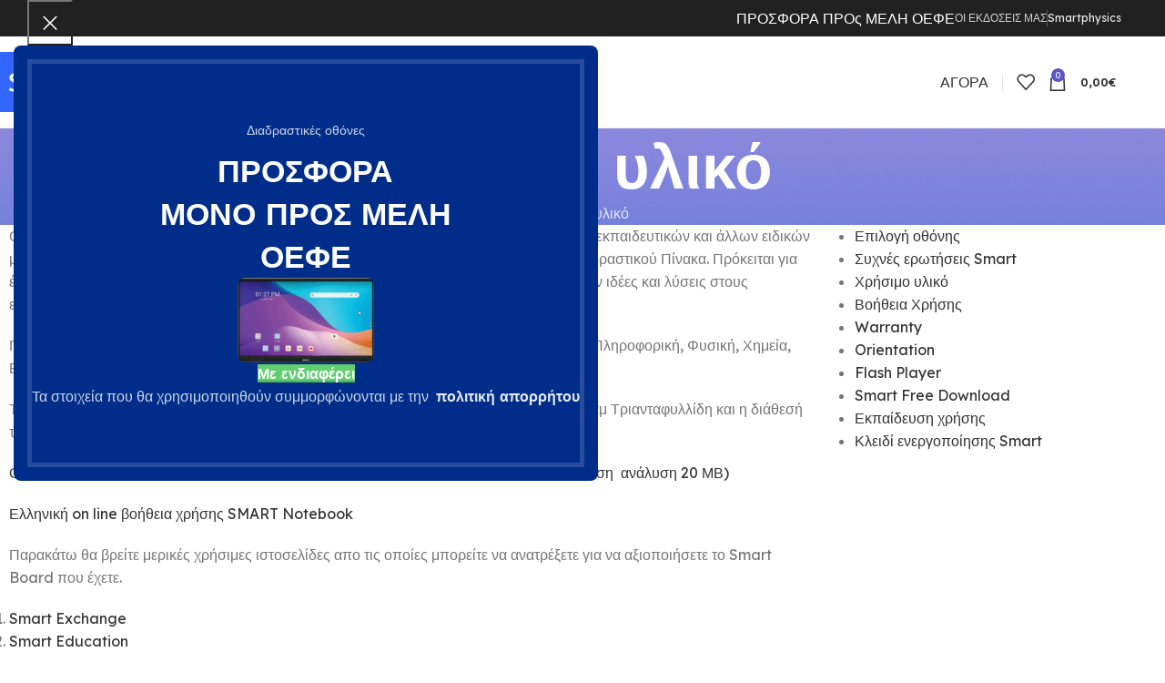

--- FILE ---
content_type: text/html; charset=UTF-8
request_url: https://smartlearn.gr/%CF%87%CF%81%CE%AE%CF%83%CE%B9%CE%BC%CE%BF-%CF%85%CE%BB%CE%B9%CE%BA%CF%8C/
body_size: 20621
content:
<!DOCTYPE html>
<html lang="el">
<head>
	<meta charset="UTF-8">
	<link rel="profile" href="https://gmpg.org/xfn/11">
	<link rel="pingback" href="https://smartlearn.gr/xmlrpc.php">

	<meta name='robots' content='index, follow, max-image-preview:large, max-snippet:-1, max-video-preview:-1' />
	<style>img:is([sizes="auto" i], [sizes^="auto," i]) { contain-intrinsic-size: 3000px 1500px }</style>
	
	<!-- This site is optimized with the Yoast SEO plugin v25.4 - https://yoast.com/wordpress/plugins/seo/ -->
	<title>Χρήσιμο υλικό - Διαδραστικοί πίνακες</title>
	<link rel="canonical" href="https://smartlearn.gr/χρήσιμο-υλικό/" />
	<meta property="og:locale" content="el_GR" />
	<meta property="og:type" content="article" />
	<meta property="og:title" content="Χρήσιμο υλικό - Διαδραστικοί πίνακες" />
	<meta property="og:description" content="Ο Εκπαιδευτικός Οδηγός Χρήσης του Διαδραστικού Πίνακα δημιουργήθηκε από μία ομάδα εκπαιδευτικών και άλλων ειδικών με στόχο να βοηθήσει τους" />
	<meta property="og:url" content="https://smartlearn.gr/χρήσιμο-υλικό/" />
	<meta property="og:site_name" content="Διαδραστικοί πίνακες" />
	<meta property="article:modified_time" content="2025-04-01T11:33:34+00:00" />
	<meta property="og:image" content="https://smartlearn.gr/wp-content/uploads/2025/04/order.png" />
	<meta name="twitter:card" content="summary_large_image" />
	<meta name="twitter:label1" content="Εκτιμώμενος χρόνος ανάγνωσης" />
	<meta name="twitter:data1" content="3 λεπτά" />
	<script type="application/ld+json" class="yoast-schema-graph">{"@context":"https://schema.org","@graph":[{"@type":"WebPage","@id":"https://smartlearn.gr/%cf%87%cf%81%ce%ae%cf%83%ce%b9%ce%bc%ce%bf-%cf%85%ce%bb%ce%b9%ce%ba%cf%8c/","url":"https://smartlearn.gr/%cf%87%cf%81%ce%ae%cf%83%ce%b9%ce%bc%ce%bf-%cf%85%ce%bb%ce%b9%ce%ba%cf%8c/","name":"Χρήσιμο υλικό - Διαδραστικοί πίνακες","isPartOf":{"@id":"https://smartlearn.gr/#website"},"primaryImageOfPage":{"@id":"https://smartlearn.gr/%cf%87%cf%81%ce%ae%cf%83%ce%b9%ce%bc%ce%bf-%cf%85%ce%bb%ce%b9%ce%ba%cf%8c/#primaryimage"},"image":{"@id":"https://smartlearn.gr/%cf%87%cf%81%ce%ae%cf%83%ce%b9%ce%bc%ce%bf-%cf%85%ce%bb%ce%b9%ce%ba%cf%8c/#primaryimage"},"thumbnailUrl":"https://smartlearn.gr/wp-content/uploads/2025/04/order.png","datePublished":"2025-04-01T10:41:37+00:00","dateModified":"2025-04-01T11:33:34+00:00","breadcrumb":{"@id":"https://smartlearn.gr/%cf%87%cf%81%ce%ae%cf%83%ce%b9%ce%bc%ce%bf-%cf%85%ce%bb%ce%b9%ce%ba%cf%8c/#breadcrumb"},"inLanguage":"el","potentialAction":[{"@type":"ReadAction","target":["https://smartlearn.gr/%cf%87%cf%81%ce%ae%cf%83%ce%b9%ce%bc%ce%bf-%cf%85%ce%bb%ce%b9%ce%ba%cf%8c/"]}]},{"@type":"ImageObject","inLanguage":"el","@id":"https://smartlearn.gr/%cf%87%cf%81%ce%ae%cf%83%ce%b9%ce%bc%ce%bf-%cf%85%ce%bb%ce%b9%ce%ba%cf%8c/#primaryimage","url":"https://smartlearn.gr/wp-content/uploads/2025/04/order.png","contentUrl":"https://smartlearn.gr/wp-content/uploads/2025/04/order.png","width":304,"height":166},{"@type":"BreadcrumbList","@id":"https://smartlearn.gr/%cf%87%cf%81%ce%ae%cf%83%ce%b9%ce%bc%ce%bf-%cf%85%ce%bb%ce%b9%ce%ba%cf%8c/#breadcrumb","itemListElement":[{"@type":"ListItem","position":1,"name":"Αρχική","item":"https://smartlearn.gr/"},{"@type":"ListItem","position":2,"name":"Χρήσιμο υλικό"}]},{"@type":"WebSite","@id":"https://smartlearn.gr/#website","url":"https://smartlearn.gr/","name":"Διαδραστικοί πίνακες","description":"","potentialAction":[{"@type":"SearchAction","target":{"@type":"EntryPoint","urlTemplate":"https://smartlearn.gr/?s={search_term_string}"},"query-input":{"@type":"PropertyValueSpecification","valueRequired":true,"valueName":"search_term_string"}}],"inLanguage":"el"}]}</script>
	<!-- / Yoast SEO plugin. -->


<link rel='dns-prefetch' href='//fonts.googleapis.com' />
<link rel='dns-prefetch' href='//www.googletagmanager.com' />
<link rel="alternate" type="application/rss+xml" title="Ροή RSS &raquo; Διαδραστικοί πίνακες" href="https://smartlearn.gr/feed/" />
<link rel="alternate" type="application/rss+xml" title="Ροή Σχολίων &raquo; Διαδραστικοί πίνακες" href="https://smartlearn.gr/comments/feed/" />
<style id='safe-svg-svg-icon-style-inline-css' type='text/css'>
.safe-svg-cover{text-align:center}.safe-svg-cover .safe-svg-inside{display:inline-block;max-width:100%}.safe-svg-cover svg{height:100%;max-height:100%;max-width:100%;width:100%}

</style>
<style id='global-styles-inline-css' type='text/css'>
:root{--wp--preset--aspect-ratio--square: 1;--wp--preset--aspect-ratio--4-3: 4/3;--wp--preset--aspect-ratio--3-4: 3/4;--wp--preset--aspect-ratio--3-2: 3/2;--wp--preset--aspect-ratio--2-3: 2/3;--wp--preset--aspect-ratio--16-9: 16/9;--wp--preset--aspect-ratio--9-16: 9/16;--wp--preset--color--black: #000000;--wp--preset--color--cyan-bluish-gray: #abb8c3;--wp--preset--color--white: #ffffff;--wp--preset--color--pale-pink: #f78da7;--wp--preset--color--vivid-red: #cf2e2e;--wp--preset--color--luminous-vivid-orange: #ff6900;--wp--preset--color--luminous-vivid-amber: #fcb900;--wp--preset--color--light-green-cyan: #7bdcb5;--wp--preset--color--vivid-green-cyan: #00d084;--wp--preset--color--pale-cyan-blue: #8ed1fc;--wp--preset--color--vivid-cyan-blue: #0693e3;--wp--preset--color--vivid-purple: #9b51e0;--wp--preset--gradient--vivid-cyan-blue-to-vivid-purple: linear-gradient(135deg,rgba(6,147,227,1) 0%,rgb(155,81,224) 100%);--wp--preset--gradient--light-green-cyan-to-vivid-green-cyan: linear-gradient(135deg,rgb(122,220,180) 0%,rgb(0,208,130) 100%);--wp--preset--gradient--luminous-vivid-amber-to-luminous-vivid-orange: linear-gradient(135deg,rgba(252,185,0,1) 0%,rgba(255,105,0,1) 100%);--wp--preset--gradient--luminous-vivid-orange-to-vivid-red: linear-gradient(135deg,rgba(255,105,0,1) 0%,rgb(207,46,46) 100%);--wp--preset--gradient--very-light-gray-to-cyan-bluish-gray: linear-gradient(135deg,rgb(238,238,238) 0%,rgb(169,184,195) 100%);--wp--preset--gradient--cool-to-warm-spectrum: linear-gradient(135deg,rgb(74,234,220) 0%,rgb(151,120,209) 20%,rgb(207,42,186) 40%,rgb(238,44,130) 60%,rgb(251,105,98) 80%,rgb(254,248,76) 100%);--wp--preset--gradient--blush-light-purple: linear-gradient(135deg,rgb(255,206,236) 0%,rgb(152,150,240) 100%);--wp--preset--gradient--blush-bordeaux: linear-gradient(135deg,rgb(254,205,165) 0%,rgb(254,45,45) 50%,rgb(107,0,62) 100%);--wp--preset--gradient--luminous-dusk: linear-gradient(135deg,rgb(255,203,112) 0%,rgb(199,81,192) 50%,rgb(65,88,208) 100%);--wp--preset--gradient--pale-ocean: linear-gradient(135deg,rgb(255,245,203) 0%,rgb(182,227,212) 50%,rgb(51,167,181) 100%);--wp--preset--gradient--electric-grass: linear-gradient(135deg,rgb(202,248,128) 0%,rgb(113,206,126) 100%);--wp--preset--gradient--midnight: linear-gradient(135deg,rgb(2,3,129) 0%,rgb(40,116,252) 100%);--wp--preset--font-size--small: 13px;--wp--preset--font-size--medium: 20px;--wp--preset--font-size--large: 36px;--wp--preset--font-size--x-large: 42px;--wp--preset--spacing--20: 0.44rem;--wp--preset--spacing--30: 0.67rem;--wp--preset--spacing--40: 1rem;--wp--preset--spacing--50: 1.5rem;--wp--preset--spacing--60: 2.25rem;--wp--preset--spacing--70: 3.38rem;--wp--preset--spacing--80: 5.06rem;--wp--preset--shadow--natural: 6px 6px 9px rgba(0, 0, 0, 0.2);--wp--preset--shadow--deep: 12px 12px 50px rgba(0, 0, 0, 0.4);--wp--preset--shadow--sharp: 6px 6px 0px rgba(0, 0, 0, 0.2);--wp--preset--shadow--outlined: 6px 6px 0px -3px rgba(255, 255, 255, 1), 6px 6px rgba(0, 0, 0, 1);--wp--preset--shadow--crisp: 6px 6px 0px rgba(0, 0, 0, 1);}:where(body) { margin: 0; }.wp-site-blocks > .alignleft { float: left; margin-right: 2em; }.wp-site-blocks > .alignright { float: right; margin-left: 2em; }.wp-site-blocks > .aligncenter { justify-content: center; margin-left: auto; margin-right: auto; }:where(.is-layout-flex){gap: 0.5em;}:where(.is-layout-grid){gap: 0.5em;}.is-layout-flow > .alignleft{float: left;margin-inline-start: 0;margin-inline-end: 2em;}.is-layout-flow > .alignright{float: right;margin-inline-start: 2em;margin-inline-end: 0;}.is-layout-flow > .aligncenter{margin-left: auto !important;margin-right: auto !important;}.is-layout-constrained > .alignleft{float: left;margin-inline-start: 0;margin-inline-end: 2em;}.is-layout-constrained > .alignright{float: right;margin-inline-start: 2em;margin-inline-end: 0;}.is-layout-constrained > .aligncenter{margin-left: auto !important;margin-right: auto !important;}.is-layout-constrained > :where(:not(.alignleft):not(.alignright):not(.alignfull)){margin-left: auto !important;margin-right: auto !important;}body .is-layout-flex{display: flex;}.is-layout-flex{flex-wrap: wrap;align-items: center;}.is-layout-flex > :is(*, div){margin: 0;}body .is-layout-grid{display: grid;}.is-layout-grid > :is(*, div){margin: 0;}body{padding-top: 0px;padding-right: 0px;padding-bottom: 0px;padding-left: 0px;}a:where(:not(.wp-element-button)){text-decoration: none;}:root :where(.wp-element-button, .wp-block-button__link){background-color: #32373c;border-width: 0;color: #fff;font-family: inherit;font-size: inherit;line-height: inherit;padding: calc(0.667em + 2px) calc(1.333em + 2px);text-decoration: none;}.has-black-color{color: var(--wp--preset--color--black) !important;}.has-cyan-bluish-gray-color{color: var(--wp--preset--color--cyan-bluish-gray) !important;}.has-white-color{color: var(--wp--preset--color--white) !important;}.has-pale-pink-color{color: var(--wp--preset--color--pale-pink) !important;}.has-vivid-red-color{color: var(--wp--preset--color--vivid-red) !important;}.has-luminous-vivid-orange-color{color: var(--wp--preset--color--luminous-vivid-orange) !important;}.has-luminous-vivid-amber-color{color: var(--wp--preset--color--luminous-vivid-amber) !important;}.has-light-green-cyan-color{color: var(--wp--preset--color--light-green-cyan) !important;}.has-vivid-green-cyan-color{color: var(--wp--preset--color--vivid-green-cyan) !important;}.has-pale-cyan-blue-color{color: var(--wp--preset--color--pale-cyan-blue) !important;}.has-vivid-cyan-blue-color{color: var(--wp--preset--color--vivid-cyan-blue) !important;}.has-vivid-purple-color{color: var(--wp--preset--color--vivid-purple) !important;}.has-black-background-color{background-color: var(--wp--preset--color--black) !important;}.has-cyan-bluish-gray-background-color{background-color: var(--wp--preset--color--cyan-bluish-gray) !important;}.has-white-background-color{background-color: var(--wp--preset--color--white) !important;}.has-pale-pink-background-color{background-color: var(--wp--preset--color--pale-pink) !important;}.has-vivid-red-background-color{background-color: var(--wp--preset--color--vivid-red) !important;}.has-luminous-vivid-orange-background-color{background-color: var(--wp--preset--color--luminous-vivid-orange) !important;}.has-luminous-vivid-amber-background-color{background-color: var(--wp--preset--color--luminous-vivid-amber) !important;}.has-light-green-cyan-background-color{background-color: var(--wp--preset--color--light-green-cyan) !important;}.has-vivid-green-cyan-background-color{background-color: var(--wp--preset--color--vivid-green-cyan) !important;}.has-pale-cyan-blue-background-color{background-color: var(--wp--preset--color--pale-cyan-blue) !important;}.has-vivid-cyan-blue-background-color{background-color: var(--wp--preset--color--vivid-cyan-blue) !important;}.has-vivid-purple-background-color{background-color: var(--wp--preset--color--vivid-purple) !important;}.has-black-border-color{border-color: var(--wp--preset--color--black) !important;}.has-cyan-bluish-gray-border-color{border-color: var(--wp--preset--color--cyan-bluish-gray) !important;}.has-white-border-color{border-color: var(--wp--preset--color--white) !important;}.has-pale-pink-border-color{border-color: var(--wp--preset--color--pale-pink) !important;}.has-vivid-red-border-color{border-color: var(--wp--preset--color--vivid-red) !important;}.has-luminous-vivid-orange-border-color{border-color: var(--wp--preset--color--luminous-vivid-orange) !important;}.has-luminous-vivid-amber-border-color{border-color: var(--wp--preset--color--luminous-vivid-amber) !important;}.has-light-green-cyan-border-color{border-color: var(--wp--preset--color--light-green-cyan) !important;}.has-vivid-green-cyan-border-color{border-color: var(--wp--preset--color--vivid-green-cyan) !important;}.has-pale-cyan-blue-border-color{border-color: var(--wp--preset--color--pale-cyan-blue) !important;}.has-vivid-cyan-blue-border-color{border-color: var(--wp--preset--color--vivid-cyan-blue) !important;}.has-vivid-purple-border-color{border-color: var(--wp--preset--color--vivid-purple) !important;}.has-vivid-cyan-blue-to-vivid-purple-gradient-background{background: var(--wp--preset--gradient--vivid-cyan-blue-to-vivid-purple) !important;}.has-light-green-cyan-to-vivid-green-cyan-gradient-background{background: var(--wp--preset--gradient--light-green-cyan-to-vivid-green-cyan) !important;}.has-luminous-vivid-amber-to-luminous-vivid-orange-gradient-background{background: var(--wp--preset--gradient--luminous-vivid-amber-to-luminous-vivid-orange) !important;}.has-luminous-vivid-orange-to-vivid-red-gradient-background{background: var(--wp--preset--gradient--luminous-vivid-orange-to-vivid-red) !important;}.has-very-light-gray-to-cyan-bluish-gray-gradient-background{background: var(--wp--preset--gradient--very-light-gray-to-cyan-bluish-gray) !important;}.has-cool-to-warm-spectrum-gradient-background{background: var(--wp--preset--gradient--cool-to-warm-spectrum) !important;}.has-blush-light-purple-gradient-background{background: var(--wp--preset--gradient--blush-light-purple) !important;}.has-blush-bordeaux-gradient-background{background: var(--wp--preset--gradient--blush-bordeaux) !important;}.has-luminous-dusk-gradient-background{background: var(--wp--preset--gradient--luminous-dusk) !important;}.has-pale-ocean-gradient-background{background: var(--wp--preset--gradient--pale-ocean) !important;}.has-electric-grass-gradient-background{background: var(--wp--preset--gradient--electric-grass) !important;}.has-midnight-gradient-background{background: var(--wp--preset--gradient--midnight) !important;}.has-small-font-size{font-size: var(--wp--preset--font-size--small) !important;}.has-medium-font-size{font-size: var(--wp--preset--font-size--medium) !important;}.has-large-font-size{font-size: var(--wp--preset--font-size--large) !important;}.has-x-large-font-size{font-size: var(--wp--preset--font-size--x-large) !important;}
:where(.wp-block-post-template.is-layout-flex){gap: 1.25em;}:where(.wp-block-post-template.is-layout-grid){gap: 1.25em;}
:where(.wp-block-columns.is-layout-flex){gap: 2em;}:where(.wp-block-columns.is-layout-grid){gap: 2em;}
:root :where(.wp-block-pullquote){font-size: 1.5em;line-height: 1.6;}
</style>
<link rel='stylesheet' id='wpmenucart-css' href='https://smartlearn.gr/wp-content/plugins/woocommerce-menu-bar-cart/assets/css/wpmenucart-main.min.css?ver=2.14.11' type='text/css' media='all' />
<style id='woocommerce-inline-inline-css' type='text/css'>
.woocommerce form .form-row .required { visibility: visible; }
</style>
<link rel='stylesheet' id='elementor-frontend-css' href='https://smartlearn.gr/wp-content/uploads/elementor/css/custom-frontend.min.css?ver=1763396816' type='text/css' media='all' />
<link rel='stylesheet' id='elementor-post-15-css' href='https://smartlearn.gr/wp-content/uploads/elementor/css/post-15.css?ver=1763396816' type='text/css' media='all' />
<link rel='stylesheet' id='elementor-post-16177-css' href='https://smartlearn.gr/wp-content/uploads/elementor/css/post-16177.css?ver=1763487904' type='text/css' media='all' />
<link rel='stylesheet' id='woodmart-style-css' href='https://smartlearn.gr/wp-content/themes/woodmart/css/parts/base.min.css?ver=8.1.1' type='text/css' media='all' />
<link rel='stylesheet' id='wd-helpers-wpb-elem-css' href='https://smartlearn.gr/wp-content/themes/woodmart/css/parts/helpers-wpb-elem.min.css?ver=8.1.1' type='text/css' media='all' />
<link rel='stylesheet' id='wd-elementor-base-css' href='https://smartlearn.gr/wp-content/themes/woodmart/css/parts/int-elem-base.min.css?ver=8.1.1' type='text/css' media='all' />
<link rel='stylesheet' id='wd-int-wordfence-css' href='https://smartlearn.gr/wp-content/themes/woodmart/css/parts/int-wordfence.min.css?ver=8.1.1' type='text/css' media='all' />
<link rel='stylesheet' id='wd-woocommerce-base-css' href='https://smartlearn.gr/wp-content/themes/woodmart/css/parts/woocommerce-base.min.css?ver=8.1.1' type='text/css' media='all' />
<link rel='stylesheet' id='wd-mod-star-rating-css' href='https://smartlearn.gr/wp-content/themes/woodmart/css/parts/mod-star-rating.min.css?ver=8.1.1' type='text/css' media='all' />
<link rel='stylesheet' id='wd-woocommerce-block-notices-css' href='https://smartlearn.gr/wp-content/themes/woodmart/css/parts/woo-mod-block-notices.min.css?ver=8.1.1' type='text/css' media='all' />
<link rel='stylesheet' id='wd-wp-blocks-css' href='https://smartlearn.gr/wp-content/themes/woodmart/css/parts/wp-blocks.min.css?ver=8.1.1' type='text/css' media='all' />
<link rel='stylesheet' id='child-style-css' href='https://smartlearn.gr/wp-content/themes/woodmart-child/style.css?ver=8.1.1' type='text/css' media='all' />
<link rel='stylesheet' id='wd-header-base-css' href='https://smartlearn.gr/wp-content/themes/woodmart/css/parts/header-base.min.css?ver=8.1.1' type='text/css' media='all' />
<link rel='stylesheet' id='wd-mod-tools-css' href='https://smartlearn.gr/wp-content/themes/woodmart/css/parts/mod-tools.min.css?ver=8.1.1' type='text/css' media='all' />
<link rel='stylesheet' id='wd-header-elements-base-css' href='https://smartlearn.gr/wp-content/themes/woodmart/css/parts/header-el-base.min.css?ver=8.1.1' type='text/css' media='all' />
<link rel='stylesheet' id='wd-button-css' href='https://smartlearn.gr/wp-content/themes/woodmart/css/parts/el-button.min.css?ver=8.1.1' type='text/css' media='all' />
<link rel='stylesheet' id='wd-header-cart-side-css' href='https://smartlearn.gr/wp-content/themes/woodmart/css/parts/header-el-cart-side.min.css?ver=8.1.1' type='text/css' media='all' />
<link rel='stylesheet' id='wd-header-cart-css' href='https://smartlearn.gr/wp-content/themes/woodmart/css/parts/header-el-cart.min.css?ver=8.1.1' type='text/css' media='all' />
<link rel='stylesheet' id='wd-widget-shopping-cart-css' href='https://smartlearn.gr/wp-content/themes/woodmart/css/parts/woo-widget-shopping-cart.min.css?ver=8.1.1' type='text/css' media='all' />
<link rel='stylesheet' id='wd-widget-product-list-css' href='https://smartlearn.gr/wp-content/themes/woodmart/css/parts/woo-widget-product-list.min.css?ver=8.1.1' type='text/css' media='all' />
<link rel='stylesheet' id='wd-header-mobile-nav-dropdown-css' href='https://smartlearn.gr/wp-content/themes/woodmart/css/parts/header-el-mobile-nav-dropdown.min.css?ver=8.1.1' type='text/css' media='all' />
<link rel='stylesheet' id='wd-page-title-css' href='https://smartlearn.gr/wp-content/themes/woodmart/css/parts/page-title.min.css?ver=8.1.1' type='text/css' media='all' />
<link rel='stylesheet' id='wd-text-block-css' href='https://smartlearn.gr/wp-content/themes/woodmart/css/parts/el-text-block.min.css?ver=8.1.1' type='text/css' media='all' />
<link rel='stylesheet' id='wd-off-canvas-sidebar-css' href='https://smartlearn.gr/wp-content/themes/woodmart/css/parts/opt-off-canvas-sidebar.min.css?ver=8.1.1' type='text/css' media='all' />
<link rel='stylesheet' id='wd-widget-nav-css' href='https://smartlearn.gr/wp-content/themes/woodmart/css/parts/widget-nav.min.css?ver=8.1.1' type='text/css' media='all' />
<link rel='stylesheet' id='wd-widget-collapse-css' href='https://smartlearn.gr/wp-content/themes/woodmart/css/parts/opt-widget-collapse.min.css?ver=8.1.1' type='text/css' media='all' />
<link rel='stylesheet' id='wd-footer-base-css' href='https://smartlearn.gr/wp-content/themes/woodmart/css/parts/footer-base.min.css?ver=8.1.1' type='text/css' media='all' />
<link rel='stylesheet' id='wd-el-menu-css' href='https://smartlearn.gr/wp-content/themes/woodmart/css/parts/el-menu.min.css?ver=8.1.1' type='text/css' media='all' />
<link rel='stylesheet' id='wd-el-menu-wpb-elem-css' href='https://smartlearn.gr/wp-content/themes/woodmart/css/parts/el-menu-wpb-elem.min.css?ver=8.1.1' type='text/css' media='all' />
<link rel='stylesheet' id='wd-scroll-top-css' href='https://smartlearn.gr/wp-content/themes/woodmart/css/parts/opt-scrolltotop.min.css?ver=8.1.1' type='text/css' media='all' />
<link rel='stylesheet' id='wd-wd-search-form-css' href='https://smartlearn.gr/wp-content/themes/woodmart/css/parts/wd-search-form.min.css?ver=8.1.1' type='text/css' media='all' />
<link rel='stylesheet' id='wd-mfp-popup-css' href='https://smartlearn.gr/wp-content/themes/woodmart/css/parts/lib-magnific-popup.min.css?ver=8.1.1' type='text/css' media='all' />
<link rel='stylesheet' id='wd-section-title-css' href='https://smartlearn.gr/wp-content/themes/woodmart/css/parts/el-section-title.min.css?ver=8.1.1' type='text/css' media='all' />
<link rel='stylesheet' id='wd-el-subtitle-style-css' href='https://smartlearn.gr/wp-content/themes/woodmart/css/parts/el-subtitle-style.min.css?ver=8.1.1' type='text/css' media='all' />
<link rel='stylesheet' id='wd-mod-sticky-sidebar-opener-css' href='https://smartlearn.gr/wp-content/themes/woodmart/css/parts/mod-sticky-sidebar-opener.min.css?ver=8.1.1' type='text/css' media='all' />
<link rel='stylesheet' id='xts-style-header_611776-css' href='https://smartlearn.gr/wp-content/uploads/2025/05/xts-header_611776-1747477578.css?ver=8.1.1' type='text/css' media='all' />
<link rel='stylesheet' id='xts-style-theme_settings_default-css' href='https://smartlearn.gr/wp-content/uploads/2025/05/xts-theme_settings_default-1746864398.css?ver=8.1.1' type='text/css' media='all' />
<link rel='stylesheet' id='xts-google-fonts-css' href='https://fonts.googleapis.com/css?family=Lexend%3A400%2C600%2C700&#038;ver=8.1.1' type='text/css' media='all' />
<script type="text/javascript" src="https://smartlearn.gr/wp-includes/js/jquery/jquery.min.js?ver=3.7.1" id="jquery-core-js"></script>
<script type="text/javascript" src="https://smartlearn.gr/wp-includes/js/jquery/jquery-migrate.min.js?ver=3.4.1" id="jquery-migrate-js"></script>
<script type="text/javascript" src="https://smartlearn.gr/wp-content/plugins/woocommerce/assets/js/jquery-blockui/jquery.blockUI.min.js?ver=2.7.0-wc.9.9.5" id="jquery-blockui-js" defer="defer" data-wp-strategy="defer"></script>
<script type="text/javascript" id="wc-add-to-cart-js-extra">
/* <![CDATA[ */
var wc_add_to_cart_params = {"ajax_url":"\/wp-admin\/admin-ajax.php","wc_ajax_url":"\/?wc-ajax=%%endpoint%%","i18n_view_cart":"\u039a\u03b1\u03bb\u03ac\u03b8\u03b9","cart_url":"https:\/\/smartlearn.gr\/cart\/","is_cart":"","cart_redirect_after_add":"no"};
/* ]]> */
</script>
<script type="text/javascript" src="https://smartlearn.gr/wp-content/plugins/woocommerce/assets/js/frontend/add-to-cart.min.js?ver=9.9.5" id="wc-add-to-cart-js" defer="defer" data-wp-strategy="defer"></script>
<script type="text/javascript" src="https://smartlearn.gr/wp-content/plugins/woocommerce/assets/js/js-cookie/js.cookie.min.js?ver=2.1.4-wc.9.9.5" id="js-cookie-js" defer="defer" data-wp-strategy="defer"></script>
<script type="text/javascript" id="woocommerce-js-extra">
/* <![CDATA[ */
var woocommerce_params = {"ajax_url":"\/wp-admin\/admin-ajax.php","wc_ajax_url":"\/?wc-ajax=%%endpoint%%","i18n_password_show":"\u0395\u03bc\u03c6\u03ac\u03bd\u03b9\u03c3\u03b7 \u03c3\u03c5\u03bd\u03b8\u03b7\u03bc\u03b1\u03c4\u03b9\u03ba\u03bf\u03cd","i18n_password_hide":"\u0391\u03c0\u03cc\u03ba\u03c1\u03c5\u03c8\u03b7 \u03c3\u03c5\u03bd\u03b8\u03b7\u03bc\u03b1\u03c4\u03b9\u03ba\u03bf\u03cd"};
/* ]]> */
</script>
<script type="text/javascript" src="https://smartlearn.gr/wp-content/plugins/woocommerce/assets/js/frontend/woocommerce.min.js?ver=9.9.5" id="woocommerce-js" defer="defer" data-wp-strategy="defer"></script>
<script type="text/javascript" src="https://smartlearn.gr/wp-content/themes/woodmart/js/scripts/global/scrollBar.min.js?ver=8.1.1" id="wd-scrollbar-js"></script>
<link rel="https://api.w.org/" href="https://smartlearn.gr/wp-json/" /><link rel="alternate" title="JSON" type="application/json" href="https://smartlearn.gr/wp-json/wp/v2/pages/16177" /><link rel="EditURI" type="application/rsd+xml" title="RSD" href="https://smartlearn.gr/xmlrpc.php?rsd" />
<meta name="generator" content="WordPress 6.8.3" />
<meta name="generator" content="WooCommerce 9.9.5" />
<link rel='shortlink' href='https://smartlearn.gr/?p=16177' />
<link rel="alternate" title="oEmbed (JSON)" type="application/json+oembed" href="https://smartlearn.gr/wp-json/oembed/1.0/embed?url=https%3A%2F%2Fsmartlearn.gr%2F%25cf%2587%25cf%2581%25ce%25ae%25cf%2583%25ce%25b9%25ce%25bc%25ce%25bf-%25cf%2585%25ce%25bb%25ce%25b9%25ce%25ba%25cf%258c%2F" />
<link rel="alternate" title="oEmbed (XML)" type="text/xml+oembed" href="https://smartlearn.gr/wp-json/oembed/1.0/embed?url=https%3A%2F%2Fsmartlearn.gr%2F%25cf%2587%25cf%2581%25ce%25ae%25cf%2583%25ce%25b9%25ce%25bc%25ce%25bf-%25cf%2585%25ce%25bb%25ce%25b9%25ce%25ba%25cf%258c%2F&#038;format=xml" />
<meta name="generator" content="Site Kit by Google 1.156.0" />					<meta name="viewport" content="width=device-width, initial-scale=1.0, maximum-scale=1.0, user-scalable=no">
										<noscript><style>.woocommerce-product-gallery{ opacity: 1 !important; }</style></noscript>
	<meta name="generator" content="Elementor 3.30.2; features: e_font_icon_svg, additional_custom_breakpoints, e_element_cache; settings: css_print_method-external, google_font-enabled, font_display-swap">
			<style>
				.e-con.e-parent:nth-of-type(n+4):not(.e-lazyloaded):not(.e-no-lazyload),
				.e-con.e-parent:nth-of-type(n+4):not(.e-lazyloaded):not(.e-no-lazyload) * {
					background-image: none !important;
				}
				@media screen and (max-height: 1024px) {
					.e-con.e-parent:nth-of-type(n+3):not(.e-lazyloaded):not(.e-no-lazyload),
					.e-con.e-parent:nth-of-type(n+3):not(.e-lazyloaded):not(.e-no-lazyload) * {
						background-image: none !important;
					}
				}
				@media screen and (max-height: 640px) {
					.e-con.e-parent:nth-of-type(n+2):not(.e-lazyloaded):not(.e-no-lazyload),
					.e-con.e-parent:nth-of-type(n+2):not(.e-lazyloaded):not(.e-no-lazyload) * {
						background-image: none !important;
					}
				}
			</style>
			<style>
		
		</style></head>

<body class="wp-singular page-template-default page page-id-16177 wp-theme-woodmart wp-child-theme-woodmart-child theme-woodmart woocommerce-no-js wrapper-full-width  categories-accordion-on woodmart-ajax-shop-on elementor-default elementor-kit-15 elementor-page elementor-page-16177">
			<script type="text/javascript" id="wd-flicker-fix">// Flicker fix.</script>	
	
	<div class="wd-page-wrapper website-wrapper">
									<header class="whb-header whb-header_611776 whb-sticky-shadow whb-scroll-slide whb-sticky-real whb-hide-on-scroll">
					<div class="whb-main-header">
	
<div class="whb-row whb-top-bar whb-not-sticky-row whb-without-bg whb-without-border whb-color-light whb-hidden-mobile whb-flex-flex-middle">
	<div class="container">
		<div class="whb-flex-row whb-top-bar-inner">
			<div class="whb-column whb-col-left whb-column5 whb-visible-lg whb-empty-column">
	</div>
<div class="whb-column whb-col-center whb-column6 whb-visible-lg whb-empty-column">
	</div>
<div class="whb-column whb-col-right whb-column7 whb-visible-lg">
	<div id="wd-692e463847ca7" class=" whb-rqjc2ny42ux7x6fzwyjv wd-button-wrapper text-center"><a href="https://smartlearn.gr/contact-form-oefe/" title="" target="_blank" style="--btn-color-hover:#fff;" class="btn btn-style-default btn-shape-rectangle btn-size-extra-small">ΠΡΟΣΦΟΡΑ ΠΡΟς ΜΕΛΗ ΟΕΦΕ</a></div>
<div class="wd-header-text reset-last-child whb-a01xrkq5anh0cf645r23">ΟΙ ΕΚΔΟΣΕΙΣ ΜΑΣ</div>
<div class="wd-header-divider whb-divider-default whb-o9rx9og791zk0q9m8c6e"></div>

<div class="wd-header-text reset-last-child whb-kd0agyj4fs2x5wq857ob"><a href="http://smartphysics.gr">Smartphysics</a></div>
</div>
<div class="whb-column whb-col-mobile whb-column_mobile1 whb-hidden-lg whb-empty-column">
	</div>
		</div>
	</div>
</div>

<div class="whb-row whb-general-header whb-sticky-row whb-without-bg whb-border-fullwidth whb-color-dark whb-flex-flex-middle">
	<div class="container">
		<div class="whb-flex-row whb-general-header-inner">
			<div class="whb-column whb-col-left whb-column8 whb-visible-lg">
	<div class="site-logo whb-gs8bcnxektjsro21n657">
	<a href="https://smartlearn.gr/" class="wd-logo wd-main-logo" rel="home" aria-label="Site logo">
		<img width="483" height="158" src="https://smartlearn.gr/wp-content/uploads/2025/03/1.-SMART-LOGO.png" class="attachment-full size-full" alt="" style="max-width:200px;" decoding="async" srcset="https://smartlearn.gr/wp-content/uploads/2025/03/1.-SMART-LOGO.png 483w, https://smartlearn.gr/wp-content/uploads/2025/03/1.-SMART-LOGO-400x131.png 400w, https://smartlearn.gr/wp-content/uploads/2025/03/1.-SMART-LOGO-430x141.png 430w, https://smartlearn.gr/wp-content/uploads/2025/03/1.-SMART-LOGO-150x49.png 150w" sizes="(max-width: 483px) 100vw, 483px" />	</a>
	</div>

<div class="whb-space-element whb-txwbdcm5sbsxi6upnfih " style="width:30px;"></div>
</div>
<div class="whb-column whb-col-center whb-column9 whb-visible-lg">
	<div class="wd-header-nav wd-header-main-nav text-left wd-design-1 whb-zz11q8mh3nbnky48rio9" role="navigation" aria-label="Main navigation">
	<ul id="menu-main-navigation" class="menu wd-nav wd-nav-main wd-style-default wd-gap-s"><li id="menu-item-15538" class="menu-item menu-item-type-post_type menu-item-object-page menu-item-15538 item-level-0 menu-simple-dropdown wd-event-hover" ><a href="https://smartlearn.gr/about-us-3/" class="woodmart-nav-link"><span class="nav-link-text">Η εταιρία</span></a></li>
<li id="menu-item-15530" class="menu-item menu-item-type-post_type menu-item-object-page menu-item-has-children menu-item-15530 item-level-0 menu-simple-dropdown wd-event-hover" ><a href="https://smartlearn.gr/shop/" class="woodmart-nav-link"><span class="nav-link-text">Προϊόντα</span></a><div class="color-scheme-dark wd-design-default wd-dropdown-menu wd-dropdown"><div class="container wd-entry-content">
<ul class="wd-sub-menu color-scheme-dark">
	<li id="menu-item-15862" class="menu-item menu-item-type-taxonomy menu-item-object-product_cat menu-item-has-children menu-item-15862 item-level-1 wd-event-hover" ><a href="https://smartlearn.gr/product-category/diadrastikes-othones-led/" class="woodmart-nav-link">Διαδραστικές οθόνες</a>
	<ul class="sub-sub-menu wd-dropdown">
		<li id="menu-item-15864" class="menu-item menu-item-type-taxonomy menu-item-object-product_cat menu-item-15864 item-level-2 wd-event-hover" ><a href="https://smartlearn.gr/product-category/diadrastikes-othones-led/othones-starboard/" class="woodmart-nav-link">Οθόνες Starboard</a></li>
		<li id="menu-item-15997" class="menu-item menu-item-type-taxonomy menu-item-object-product_cat menu-item-15997 item-level-2 wd-event-hover" ><a href="https://smartlearn.gr/product-category/diadrastikes-othones-led/%ce%bf%ce%b8%cf%8c%ce%bd%ce%b5%cf%82-classboard/" class="woodmart-nav-link">Οθόνες CLASSBOARD</a></li>
	</ul>
</li>
	<li id="menu-item-15865" class="menu-item menu-item-type-taxonomy menu-item-object-product_cat menu-item-has-children menu-item-15865 item-level-1 wd-event-hover" ><a href="https://smartlearn.gr/product-category/interactive-boards/" class="woodmart-nav-link">Διαδραστικοί πίνακες αφής</a>
	<ul class="sub-sub-menu wd-dropdown">
		<li id="menu-item-15866" class="menu-item menu-item-type-taxonomy menu-item-object-product_cat menu-item-15866 item-level-2 wd-event-hover" ><a href="https://smartlearn.gr/product-category/interactive-boards/smartboard/" class="woodmart-nav-link">Smartboard</a></li>
		<li id="menu-item-16561" class="menu-item menu-item-type-taxonomy menu-item-object-product_cat menu-item-16561 item-level-2 wd-event-hover" ><a href="https://smartlearn.gr/product-category/interactive-boards/classboard/" class="woodmart-nav-link">Classboard</a></li>
	</ul>
</li>
	<li id="menu-item-15857" class="menu-item menu-item-type-taxonomy menu-item-object-product_cat menu-item-has-children menu-item-15857 item-level-1 wd-event-hover" ><a href="https://smartlearn.gr/product-category/video-proboleis/" class="woodmart-nav-link">Βίντεο Προβολείς</a>
	<ul class="sub-sub-menu wd-dropdown">
		<li id="menu-item-15860" class="menu-item menu-item-type-taxonomy menu-item-object-product_cat menu-item-15860 item-level-2 wd-event-hover" ><a href="https://smartlearn.gr/product-category/video-proboleis/orofis/" class="woodmart-nav-link">Οροφής</a></li>
		<li id="menu-item-15858" class="menu-item menu-item-type-taxonomy menu-item-object-product_cat menu-item-15858 item-level-2 wd-event-hover" ><a href="https://smartlearn.gr/product-category/video-proboleis/ultra-short-throw/" class="woodmart-nav-link">Πολύ κοντινής απόστασης</a></li>
		<li id="menu-item-15859" class="menu-item menu-item-type-taxonomy menu-item-object-product_cat menu-item-15859 item-level-2 wd-event-hover" ><a href="https://smartlearn.gr/product-category/video-proboleis/diadrastikoi-ultra-short-throw/" class="woodmart-nav-link">Διαδραστικοί πολύ κοντινής απόστασης</a></li>
	</ul>
</li>
	<li id="menu-item-15853" class="menu-item menu-item-type-taxonomy menu-item-object-product_cat menu-item-has-children menu-item-15853 item-level-1 wd-event-hover" ><a href="https://smartlearn.gr/product-category/baseis-stirixis/" class="woodmart-nav-link">Βάσεις στήριξης</a>
	<ul class="sub-sub-menu wd-dropdown">
		<li id="menu-item-15854" class="menu-item menu-item-type-taxonomy menu-item-object-product_cat menu-item-15854 item-level-2 wd-event-hover" ><a href="https://smartlearn.gr/product-category/baseis-stirixis/gia-ultra-short-throw/" class="woodmart-nav-link">Για βιντεοπροβολείς πολύ κοντινής απόστασης</a></li>
		<li id="menu-item-15855" class="menu-item menu-item-type-taxonomy menu-item-object-product_cat menu-item-15855 item-level-2 wd-event-hover" ><a href="https://smartlearn.gr/product-category/baseis-stirixis/gia-proboleis-orofis/" class="woodmart-nav-link">Για βιντεοπροβολείς οροφής</a></li>
		<li id="menu-item-15856" class="menu-item menu-item-type-taxonomy menu-item-object-product_cat menu-item-15856 item-level-2 wd-event-hover" ><a href="https://smartlearn.gr/product-category/baseis-stirixis/troxilates-gia-othones/" class="woodmart-nav-link">Τροχήλατες βάσεις για οθόνες</a></li>
	</ul>
</li>
	<li id="menu-item-15849" class="menu-item menu-item-type-taxonomy menu-item-object-product_cat menu-item-has-children menu-item-15849 item-level-1 wd-event-hover" ><a href="https://smartlearn.gr/product-category/accesouar/" class="woodmart-nav-link">Αξεσουάρ</a>
	<ul class="sub-sub-menu wd-dropdown">
		<li id="menu-item-15850" class="menu-item menu-item-type-taxonomy menu-item-object-product_cat menu-item-15850 item-level-2 wd-event-hover" ><a href="https://smartlearn.gr/product-category/accesouar/%ce%b3%ce%b9%ce%b1-classboard/" class="woodmart-nav-link">Για CLASSBoard</a></li>
		<li id="menu-item-15851" class="menu-item menu-item-type-taxonomy menu-item-object-product_cat menu-item-15851 item-level-2 wd-event-hover" ><a href="https://smartlearn.gr/product-category/accesouar/%ce%b3%ce%b9%ce%b1-newline/" class="woodmart-nav-link">Για Newline</a></li>
		<li id="menu-item-15852" class="menu-item menu-item-type-taxonomy menu-item-object-product_cat menu-item-15852 item-level-2 wd-event-hover" ><a href="https://smartlearn.gr/product-category/accesouar/%ce%b3%ce%b9%ce%b1-smartboard/" class="woodmart-nav-link">Για SMARTBoard</a></li>
	</ul>
</li>
	<li id="menu-item-15868" class="menu-item menu-item-type-taxonomy menu-item-object-product_cat menu-item-15868 item-level-1 wd-event-hover" ><a href="https://smartlearn.gr/product-category/%cf%80%ce%b5%cf%81%ce%b9%cf%86%ce%b5%cf%81%ce%b5%ce%b9%ce%b1%ce%ba%ce%ac/" class="woodmart-nav-link">Περιφερειακά</a></li>
	<li id="menu-item-15861" class="menu-item menu-item-type-taxonomy menu-item-object-product_cat menu-item-15861 item-level-1 wd-event-hover" ><a href="https://smartlearn.gr/product-category/%ce%b3%cf%81%ce%b1%cf%86%ce%af%ce%b4%ce%b5%cf%82/" class="woodmart-nav-link">Γραφίδες</a></li>
	<li id="menu-item-16562" class="menu-item menu-item-type-custom menu-item-object-custom menu-item-16562 item-level-1 wd-event-hover" ><a href="#" class="woodmart-nav-link">Οι εκδόσεις μας</a></li>
	<li id="menu-item-16563" class="menu-item menu-item-type-custom menu-item-object-custom menu-item-16563 item-level-1 wd-event-hover" ><a href="https://smartphysics.gr" class="woodmart-nav-link">Διαδραστικές προσομοιώσεις φυσικής</a></li>
</ul>
</div>
</div>
</li>
<li id="menu-item-16611" class="menu-item menu-item-type-custom menu-item-object-custom menu-item-has-children menu-item-16611 item-level-0 menu-simple-dropdown wd-event-hover" ><a href="#" class="woodmart-nav-link"><span class="nav-link-text">Υπηρεσίες</span></a><div class="color-scheme-dark wd-design-default wd-dropdown-menu wd-dropdown"><div class="container wd-entry-content">
<ul class="wd-sub-menu color-scheme-dark">
	<li id="menu-item-16244" class="menu-item menu-item-type-post_type menu-item-object-page menu-item-16244 item-level-1 wd-event-hover" ><a href="https://smartlearn.gr/sample-page/" class="woodmart-nav-link">Ενοικίαση εξοπλισμού</a></li>
	<li id="menu-item-16247" class="menu-item menu-item-type-post_type menu-item-object-page menu-item-16247 item-level-1 wd-event-hover" ><a href="https://smartlearn.gr/%cf%83%cf%85%ce%bc%ce%b2%cf%8c%ce%bb%ce%b1%ce%b9%ce%b1-%cf%83%cf%85%ce%bd%cf%84%ce%ae%cf%81%ce%b7%cf%83%ce%b7%cf%82/" class="woodmart-nav-link">Συμβόλαια συντήρησης</a></li>
</ul>
</div>
</div>
</li>
<li id="menu-item-16610" class="menu-item menu-item-type-custom menu-item-object-custom menu-item-has-children menu-item-16610 item-level-0 menu-simple-dropdown wd-event-hover" ><a href="#" class="woodmart-nav-link"><span class="nav-link-text">Υποστήριξη</span></a><div class="color-scheme-dark wd-design-default wd-dropdown-menu wd-dropdown"><div class="container wd-entry-content">
<ul class="wd-sub-menu color-scheme-dark">
	<li id="menu-item-16713" class="menu-item menu-item-type-post_type menu-item-object-page menu-item-16713 item-level-1 wd-event-hover" ><a href="https://smartlearn.gr/smart-learn-support/" class="woodmart-nav-link">Εκπαίδευση χρήσης</a></li>
	<li id="menu-item-16240" class="menu-item menu-item-type-post_type menu-item-object-page menu-item-16240 item-level-1 wd-event-hover" ><a href="https://smartlearn.gr/smart-free-download/" class="woodmart-nav-link">Smart Free Download</a></li>
	<li id="menu-item-16813" class="menu-item menu-item-type-custom menu-item-object-custom menu-item-has-children menu-item-16813 item-level-1 wd-event-hover" ><a href="#" class="woodmart-nav-link">Συχνές ερωτήσεις</a>
	<ul class="sub-sub-menu wd-dropdown">
		<li id="menu-item-16248" class="menu-item menu-item-type-post_type menu-item-object-page menu-item-16248 item-level-2 wd-event-hover" ><a href="https://smartlearn.gr/faq-smart/" class="woodmart-nav-link">Smartboard</a></li>
		<li id="menu-item-16814" class="menu-item menu-item-type-post_type menu-item-object-page menu-item-16814 item-level-2 wd-event-hover" ><a href="https://smartlearn.gr/faq-starboard/" class="woodmart-nav-link">Starboard</a></li>
	</ul>
</li>
</ul>
</div>
</div>
</li>
<li id="menu-item-15542" class="menu-item menu-item-type-post_type menu-item-object-page menu-item-15542 item-level-0 menu-simple-dropdown wd-event-hover" ><a href="https://smartlearn.gr/contact-us/" class="woodmart-nav-link"><span class="nav-link-text">Επικοινωνία</span></a></li>
</ul></div>
</div>
<div class="whb-column whb-col-right whb-column10 whb-visible-lg">
	<div id="wd-692e46384ba83" class=" whb-5wz3dtawxkgtp65hcmff wd-button-wrapper text-center"><a href="https://smartlearn.gr/shop/" title="" class="btn btn-color-primary btn-style-default btn-shape-semi-round btn-size-default">ΑΓΟΡΑ</a></div>
<div class="whb-space-element whb-ljvmwftqb93b5yy964s2 " style="width:15px;"></div>
<div class="wd-header-divider whb-divider-default whb-qg22alyl043r7kudziih"></div>

<div class="whb-space-element whb-o6f9crfcozp6rk01umn1 " style="width:15px;"></div>

<div class="wd-header-wishlist wd-tools-element wd-style-icon wd-with-count wd-design-2 whb-jn8140t7cf823hmtv7jz" title="My Wishlist">
	<a href="https://smartlearn.gr/wishlist/" title="Wishlist products">
		
			<span class="wd-tools-icon">
				
									<span class="wd-tools-count">
						0					</span>
							</span>

			<span class="wd-tools-text">
				Wishlist			</span>

			</a>
</div>

<div class="wd-header-cart wd-tools-element wd-design-5 cart-widget-opener whb-nedhm962r512y1xz9j06">
	<a href="https://smartlearn.gr/cart/" title="Shopping cart">
		
			<span class="wd-tools-icon wd-icon-alt">
															<span class="wd-cart-number wd-tools-count">0 <span>items</span></span>
									</span>
			<span class="wd-tools-text">
				
										<span class="wd-cart-subtotal"><span class="woocommerce-Price-amount amount"><bdi>0,00<span class="woocommerce-Price-currencySymbol">&euro;</span></bdi></span></span>
					</span>

			</a>
	</div>
</div>
<div class="whb-column whb-mobile-left whb-column_mobile2 whb-hidden-lg">
	<div class="wd-tools-element wd-header-mobile-nav wd-style-text wd-design-1 whb-g1k0m1tib7raxrwkm1t3">
	<a href="#" rel="nofollow" aria-label="Open mobile menu">
		
		<span class="wd-tools-icon">
					</span>

		<span class="wd-tools-text">Menu</span>

			</a>
</div></div>
<div class="whb-column whb-mobile-center whb-column_mobile3 whb-hidden-lg">
	<div class="site-logo whb-lt7vdqgaccmapftzurvt">
	<a href="https://smartlearn.gr/" class="wd-logo wd-main-logo" rel="home" aria-label="Site logo">
		<img width="483" height="158" src="https://smartlearn.gr/wp-content/uploads/2025/03/1.-SMART-LOGO.png" class="attachment-full size-full" alt="" style="max-width:179px;" decoding="async" srcset="https://smartlearn.gr/wp-content/uploads/2025/03/1.-SMART-LOGO.png 483w, https://smartlearn.gr/wp-content/uploads/2025/03/1.-SMART-LOGO-400x131.png 400w, https://smartlearn.gr/wp-content/uploads/2025/03/1.-SMART-LOGO-430x141.png 430w, https://smartlearn.gr/wp-content/uploads/2025/03/1.-SMART-LOGO-150x49.png 150w" sizes="(max-width: 483px) 100vw, 483px" />	</a>
	</div>
</div>
<div class="whb-column whb-mobile-right whb-column_mobile4 whb-hidden-lg">
	
<div class="wd-header-cart wd-tools-element wd-design-5 cart-widget-opener whb-trk5sfmvib0ch1s1qbtc">
	<a href="https://smartlearn.gr/cart/" title="Shopping cart">
		
			<span class="wd-tools-icon wd-icon-alt">
															<span class="wd-cart-number wd-tools-count">0 <span>items</span></span>
									</span>
			<span class="wd-tools-text">
				
										<span class="wd-cart-subtotal"><span class="woocommerce-Price-amount amount"><bdi>0,00<span class="woocommerce-Price-currencySymbol">&euro;</span></bdi></span></span>
					</span>

			</a>
	</div>
</div>
		</div>
	</div>
</div>
</div>
				</header>
			
								<div class="wd-page-content main-page-wrapper">
		
						<div class="wd-page-title page-title  page-title-default title-size-default title-design-centered color-scheme-light" style="">
					<div class="container">
																					<h1 class="entry-title title">
									Χρήσιμο υλικό								</h1>

															
															<nav class="wd-breadcrumbs"><a href="https://smartlearn.gr/">Home</a><span class="wd-delimiter"></span><span class="wd-last">Χρήσιμο υλικό</span></nav>																		</div>
				</div>
			
		<main class="wd-content-layout content-layout-wrapper container wd-grid-g wd-sidebar-hidden-md-sm wd-sidebar-hidden-sm" role="main" style="--wd-col-lg:12;--wd-gap-lg:30px;--wd-gap-sm:20px;">
				

<div class="wd-content-area site-content wd-grid-col" style="--wd-col-lg:9;--wd-col-md:12;--wd-col-sm:12;">
									<article id="post-16177" class="entry-content post-16177 page type-page status-publish hentry">
							<div data-elementor-type="wp-page" data-elementor-id="16177" class="elementor elementor-16177">
				<div class="wd-negative-gap elementor-element elementor-element-2ab5d95 e-flex e-con-boxed e-con e-parent" data-id="2ab5d95" data-element_type="container">
					<div class="e-con-inner">
				<div class="elementor-element elementor-element-2cefeec elementor-widget elementor-widget-wd_text_block" data-id="2cefeec" data-element_type="widget" data-widget_type="wd_text_block.default">
				<div class="elementor-widget-container">
							<div class="wd-text-block reset-last-child text-left">
			
			<p>Ο Εκπαιδευτικός Οδηγός Χρήσης του Διαδραστικού Πίνακα δημιουργήθηκε από μία ομάδα εκπαιδευτικών και άλλων ειδικών με στόχο να βοηθήσει τους Έλληνες εκπαιδευτικούς στην εκπαιδευτική αξιοποίηση του Διαδραστικού Πίνακα. Πρόκειται για ένα αναλυτικό έργο μεγέθους 581 σελίδων με πολλές ενδεικτικές δραστηριότητες που δίνουν ιδέες και λύσεις στους εκπαιδευτικούς που έχουν στη διάθεσή τους κάποιο Διαδραστικό Πίνακα SMART Board.</p><p>Περιλαμβάνει εκπαιδευτικά σενάρια για Νέα Ελληνικά, Μαθηματικά, Γεωλογία- Γεωγραφία, Πληροφορική, Φυσική, Χημεία, Βιολογία και Αγγλικά.</p><p>Το έργο χορηγήθηκε από την εταιρία Interactivo, επιμελήθηκε από τον εκπαιδευτικό Αβραάμ Τριανταφυλλίδη και η διάθεσή του είναι ελεύθερη για όλους.</p><p><a href="https://www.interactivo.gr/wp-content/uploads/downloads/smart.pdf">Οδηγός Αξιοποίησης Διαδραστικού Πίνακα SMART Board και Notebook (κανονική ανάλυση  ανάλυση 20 ΜΒ)</a></p><p><a href="https://onlinehelp.smarttech.com/el/windows/help/notebook/10_0_0/helpcenter.htm#NBNotebookSoftware.htm">Ελληνική on line βοήθεια χρήσης SMART Notebook</a></p><p>Παρακάτω θα βρείτε μερικές χρήσιμες ιστοσελίδες απο τις οποίες μπορείτε να ανατρέξετε για να αξιοποιήσετε το Smart Board που έχετε.</p><ol><li><a href="https://exchange.smarttech.com/">Smart Exchange</a></li><li><a href="https://education.smarttech.com/ste/en-us/">Smart Education</a></li><li><a href="https://www.waukesha.k12.wi.us/WIT/SmartBoard/specificapps.htm">Το Smart board στην τάξη</a></li><li><a href="https://www.primarygames.co.uk/">Διαδραστικά παιχνίδια</a></li><li><a href="https://phet.colorado.edu/simulations/translations.php#Greek">Διαδραστικές προσομειώσεις και στα Ελληνικά</a></li><li><a href="https://www.paulysplayhouse.com/paulys_playhouse/game_page/game.html">Περισσότερα διαδραστικά παιχνίδια</a></li><li><a href="https://www.wacona.com/smartboard/smartboard.html">Ιδέες για μαθήματα στο Smart Board</a></li><li><a href="https://www.jacksonpollock.org/">O τρελός καλλιτέχνης</a></li><li><a href="https://a4esl.org/q/f/y/zz98mvm.htm">Ασκηση ερωτήσεων</a></li><li><a href="https://www.topmarks.co.uk/Interactive.aspx#fmaths">Μαθήματα on line</a></li></ol><p><a href="https://www.interactivo.gr/wp-content/uploads/2011/05/SBNB-UG-GR.pdf">Ελληνικές Οδηγίες Χρήσης SMART Board</a></p><h5><strong>Αρχεία SMART Notebook</strong></h5><p><a href="https://www.interactivo.gr/wp-content/uploads/2011/05/TEXNH.notebook">TEXNH.notebook</a></p><p><a href="https://www.interactivo.gr/wp-content/uploads/2011/05/Trashcan.gallery">Trashcan.gallery</a></p>
					</div>
						</div>
				</div>
					</div>
				</div>
		<div class="wd-negative-gap elementor-element elementor-element-ec76794 e-flex e-con-boxed e-con e-parent" data-id="ec76794" data-element_type="container">
					<div class="e-con-inner">
				<div class="elementor-element elementor-element-65845f3 elementor-widget elementor-widget-wd_image_or_svg" data-id="65845f3" data-element_type="widget" data-widget_type="wd_image_or_svg.default">
				<div class="elementor-widget-container">
					
		<div class="wd-image text-left">
								<img fetchpriority="high" decoding="async" width="304" height="166" src="https://smartlearn.gr/wp-content/uploads/2025/04/order.png" class="attachment-full size-full" alt="" srcset="https://smartlearn.gr/wp-content/uploads/2025/04/order.png 304w, https://smartlearn.gr/wp-content/uploads/2025/04/order-150x82.png 150w" sizes="(max-width: 304px) 100vw, 304px" />					</div>

						</div>
				</div>
					</div>
				</div>
		<div class="wd-negative-gap elementor-element elementor-element-4e2ce38 e-flex e-con-boxed e-con e-parent" data-id="4e2ce38" data-element_type="container">
					<div class="e-con-inner">
				<div class="elementor-element elementor-element-526289e elementor-widget elementor-widget-wd_text_block" data-id="526289e" data-element_type="widget" data-widget_type="wd_text_block.default">
				<div class="elementor-widget-container">
							<div class="wd-text-block reset-last-child text-left">
			
			<p>📄ΣΗΜΕΙΩΣΗ</p><p>ΤΑ ΠΡΟΙΟΝΤΑ ΠΑΡΑΔΙΔΟΝΤΑΙ ΔΩΡΕΑΝ ΣΤΗΝ ΑΤΤΙΚΗ “ΕΠΙ ΠΕΖΟΔΡΟΜΙΟΥ” ΕΚΤΟΣ ΑΝ ΕΧΕΙ ΣΥΜΦΩΝΗΘΕΙ ΔΙΑΦΟΡΕΤΙΚΑ ή ΣΤΗΝ ΜΕΤΑΦΟΡΙΚΗ ΤΗΣ ΕΠΙΛΟΓΗΣ ΣΑΣ.<br />ΣΤΟ ΚΟΣΤΟΣ ΕΓΚΑΤΑΣΤΑΣΗΣ (ΑΝ ΠΡΟΒΛΕΠΕΤΑΙ) ΔΕΝ ΠΕΡΙΛΑΜΒΑΝΟΝΤΑΙ ΕΡΓΑΣΙΕΣ ΕΝΙΣΧΥΣΗΣ ΓΥΨΟΣΑΝΙΔΑΣ ή ΜΕΤΑΦΟΡΑ/ΜΕΤΑΚΙΝΗΣΗ ΑΛΛΟΥ ΕΞΟΠΛΙΣΜΟΥ</p><p>📄ΟΡΟΙ ΠΩΛΗΣΗΣ</p><p>Μετά την αποστολή  και αποδοχή της παραγγελίας δεν δύναται καμία αλλαγή, παραμετροποίηση ή ακύρωση της παραγγελίας ούτε δύναται επιστροφή προκαταβολής ή συμψηφισμός με άλλα προϊόντα υπό παραγγελία.ούτε δύναται επιστροφή προκαταβολής ή συμψηφισμός με άλλα προϊόντα.</p><p>Τα προιόντα παραδίδονται εντός Αττικής δωρεάν. Εκτός Αττικής παραδίδονται σε συνεργαζόμενα πρακτορεία με κόστος κίνδυνο και ασφάλιση του πελάτη.</p><p>Σε όλα τα προιόντα παρέχονται οι εγγυήσεις των εργοστασίων που είναι αποκλειστικά υπεύθυνοι για την τήρηση των όρων.</p><p>Προς διασφάλιση της καταβολής του τιμήματος η εταιρεία παρακρατεί την πλήρη κυριότητα και νομή των πωληθέντων προιόντων/εμπορευμάτων του αγοραστή θεωρούμενου ως απλού κατόχου αυτών βάσει της έννομης σχέσης της πώλησης χωρίς  δικαίωμα μεταβίβασης σε τρίτο με οποιαδήποτε νομικό τύπο,ακόμα και κατά χρήση. Σε περίπτωση καθυστέρησης της πληρωμής οιασδήποτε εκ των οριζομένων δόσεων των οποίων έχει παρέλθει η δήλη ημέρα πληρωμής χωρίς να έχουν καταβληθεί,καθίστανται αυτόματα και άνευ ετέρου ληξιπρόθεσμες και απαιτητές και όλες οι υπόλοιπες δόσεις ως ποινική ρήτρα για την εμπρόθεσμη και προσήκουσα εκτέλεση της παρούσας σύμβασης απο την πλευρά του αγοραστή. Σε κάθε περίπτωση, η καθυστέρηση οποιασδήποτε δόσης ή ανοικτού υπολοίπου καθιστά το σύνολο της οφειλής έντοκο εις βάρος του αγοραστή με τον νόμιμο τόκο, απο την ημερομηνία καθυστέρησης οπότε και κατέστη υπερήμερος.<br />Αρμόδια για κάθε δικαστική επίλυση είναι τα Δικαστήρια Αθηνών</p>
					</div>
						</div>
				</div>
					</div>
				</div>
				</div>
		
					
									</article>

				
		
</div>


	
<aside class="wd-sidebar sidebar-container wd-grid-col sidebar-right" style="--wd-col-lg:3;--wd-col-md:12;--wd-col-sm:12;">
			<div class="wd-heading">
			<div class="close-side-widget wd-action-btn wd-style-text wd-cross-icon">
				<a href="#" rel="nofollow noopener">Close</a>
			</div>
		</div>
		<div class="widget-area">
				<div id="nav_menu-19" class="wd-widget widget sidebar-widget widget_nav_menu"><div class="menu-%cf%85%cf%80%ce%bf%cf%83%cf%84%ce%ae%cf%81%ce%b9%ce%be%ce%b7-container"><ul id="menu-%cf%85%cf%80%ce%bf%cf%83%cf%84%ce%ae%cf%81%ce%b9%ce%be%ce%b7" class="menu"><li id="menu-item-16257" class="menu-item menu-item-type-post_type menu-item-object-page menu-item-16257"><a href="https://smartlearn.gr/%ce%b5%cf%80%ce%b9%ce%bb%ce%bf%ce%b3%ce%ae-%ce%bf%ce%b8%cf%8c%ce%bd%ce%b7%cf%82/">Επιλογή οθόνης</a></li>
<li id="menu-item-16260" class="menu-item menu-item-type-post_type menu-item-object-page menu-item-16260"><a href="https://smartlearn.gr/faq-smart/">Συχνές ερωτήσεις Smart</a></li>
<li id="menu-item-16259" class="menu-item menu-item-type-post_type menu-item-object-page current-menu-item page_item page-item-16177 current_page_item menu-item-16259"><a href="https://smartlearn.gr/%cf%87%cf%81%ce%ae%cf%83%ce%b9%ce%bc%ce%bf-%cf%85%ce%bb%ce%b9%ce%ba%cf%8c/" aria-current="page">Χρήσιμο υλικό</a></li>
<li id="menu-item-16256" class="menu-item menu-item-type-post_type menu-item-object-page menu-item-16256"><a href="https://smartlearn.gr/%ce%b2%ce%bf%ce%ae%ce%b8%ce%b5%ce%b9%ce%b1-%cf%87%cf%81%ce%ae%cf%83%ce%b7%cf%82/">Βοήθεια Χρήσης</a></li>
<li id="menu-item-16250" class="menu-item menu-item-type-post_type menu-item-object-page menu-item-16250"><a href="https://smartlearn.gr/warranty/">Warranty</a></li>
<li id="menu-item-16251" class="menu-item menu-item-type-post_type menu-item-object-page menu-item-16251"><a href="https://smartlearn.gr/orientation/">Orientation</a></li>
<li id="menu-item-16252" class="menu-item menu-item-type-post_type menu-item-object-page menu-item-16252"><a href="https://smartlearn.gr/flash-player/">Flash Player</a></li>
<li id="menu-item-16253" class="menu-item menu-item-type-post_type menu-item-object-page menu-item-16253"><a href="https://smartlearn.gr/smart-free-download/">Smart Free Download</a></li>
<li id="menu-item-16255" class="menu-item menu-item-type-post_type menu-item-object-page menu-item-16255"><a href="https://smartlearn.gr/smart-learn-support/">Εκπαίδευση χρήσης</a></li>
<li id="menu-item-16258" class="menu-item menu-item-type-post_type menu-item-object-page menu-item-16258"><a href="https://smartlearn.gr/%ce%ba%ce%bb%ce%b5%ce%b9%ce%b4%ce%af-%ce%b5%ce%bd%ce%b5%cf%81%ce%b3%ce%bf%cf%80%ce%bf%ce%af%ce%b7%cf%83%ce%b7%cf%82-smart/">Κλειδί ενεργοποίησης Smart</a></li>
</ul></div></div>			</div>
</aside>

			</main>
		
</div>
							<footer class="wd-footer footer-container color-scheme-light">
																				<div class="container main-footer wd-entry-content">
										<link rel="stylesheet" id="elementor-post-9835-css" href="https://smartlearn.gr/wp-content/uploads/elementor/css/post-9835.css?ver=1763396817" type="text/css" media="all">
					<div data-elementor-type="wp-post" data-elementor-id="9835" class="elementor elementor-9835">
				<div class="wd-negative-gap elementor-element elementor-element-f0e0367 e-flex e-con-boxed e-con e-parent" data-id="f0e0367" data-element_type="container">
					<div class="e-con-inner">
				<div class="elementor-element elementor-element-9c84f91 elementor-widget elementor-widget-wd_image_or_svg" data-id="9c84f91" data-element_type="widget" data-widget_type="wd_image_or_svg.default">
				<div class="elementor-widget-container">
					
		<div class="wd-image text-left">
							<a  href="#" aria-label="Image link">
								<img width="180" height="40" src="https://smartlearn.gr/wp-content/uploads/2025/03/1.-SMART-LOGO-180x40.png" class="attachment-180x40 size-180x40" alt="" decoding="async" />							</a>
					</div>

						</div>
				</div>
				<div class="elementor-element elementor-element-1296c63 elementor-widget elementor-widget-wd_mega_menu" data-id="1296c63" data-element_type="widget" data-widget_type="wd_mega_menu.default">
				<div class="elementor-widget-container">
							<div class="wd-menu widget_nav_mega_menu text-left">
						<ul id="menu-footer-menu-useful-links" class="menu wd-nav wd-nav-horizontal wd-style-default wd-gap-s"><li id="menu-item-15995" class="menu-item menu-item-type-post_type menu-item-object-page menu-item-privacy-policy menu-item-15995 item-level-0 menu-simple-dropdown wd-event-hover" ><a href="https://smartlearn.gr/privacy-policy/" class="woodmart-nav-link"><span class="nav-link-text">Πολιτική απορρήτου</span></a></li>
<li id="menu-item-15996" class="menu-item menu-item-type-post_type menu-item-object-page menu-item-15996 item-level-0 menu-simple-dropdown wd-event-hover" ><a href="https://smartlearn.gr/refund_returns/" class="woodmart-nav-link"><span class="nav-link-text">Πολιτική επιστροφής</span></a></li>
<li id="menu-item-15994" class="menu-item menu-item-type-post_type menu-item-object-page menu-item-15994 item-level-0 menu-simple-dropdown wd-event-hover" ><a href="https://smartlearn.gr/contact-us/" class="woodmart-nav-link"><span class="nav-link-text">Επικοινωνία</span></a></li>
</ul>		</div>
						</div>
				</div>
					</div>
				</div>
				</div>
								</div>
																							<div class="wd-copyrights copyrights-wrapper wd-layout-two-columns">
						<div class="container wd-grid-g">
							<div class="wd-col-start reset-last-child">
																	Powered by <a href="https://bitroute.gr"><strong>BitRoute</strong></a> <i class="fa fa-copyright"></i> 2025 															</div>
															<div class="wd-col-end reset-last-child">
									<img src="https://smartlearn.gr/wp-content/themes/woodmart/images/payments.png" alt="payments">								</div>
													</div>
					</div>
							</footer>
			</div>
<div class="wd-close-side wd-fill"></div>
		<a href="#" class="scrollToTop" aria-label="Scroll to top button"></a>
		<div class="mobile-nav wd-side-hidden wd-side-hidden-nav wd-left wd-opener-arrow">			<div class="wd-search-form">
				
				
				<form role="search" method="get" class="searchform  wd-style-default" action="https://smartlearn.gr/" >
					<input type="text" class="s" placeholder="Search for products" value="" name="s" aria-label="Search" title="Search for products" required/>
					<input type="hidden" name="post_type" value="product">
											<span class="wd-clear-search wd-hide"></span>
															<button type="submit" class="searchsubmit">
						<span>
							Search						</span>
											</button>
				</form>

				
				
				
				
							</div>
		<ul id="menu-mobile-navigation" class="mobile-pages-menu menu wd-nav wd-nav-mobile wd-layout-dropdown wd-active"><li id="menu-item-15580" class="menu-item menu-item-type-post_type menu-item-object-page menu-item-home menu-item-15580 item-level-0 menu-item-has-block menu-item-has-children" ><a href="https://smartlearn.gr/" class="woodmart-nav-link"><span class="nav-link-text">Home</span></a></li>
<li id="menu-item-15532" class="menu-item menu-item-type-post_type menu-item-object-page menu-item-15532 item-level-0" ><a href="https://smartlearn.gr/shop/" class="woodmart-nav-link"><span class="nav-link-text">Shop</span></a></li>
<li id="menu-item-15554" class="menu-item menu-item-type-post_type menu-item-object-page menu-item-15554 item-level-0" ><a href="https://smartlearn.gr/portfolio/" class="woodmart-nav-link"><span class="nav-link-text">Portfolio</span></a></li>
<li id="menu-item-15553" class="menu-item menu-item-type-post_type menu-item-object-page menu-item-15553 item-level-0" ><a href="https://smartlearn.gr/about-us-3/" class="woodmart-nav-link"><span class="nav-link-text">Η εταιρεία</span></a></li>
<li id="menu-item-15552" class="menu-item menu-item-type-post_type menu-item-object-page menu-item-15552 item-level-0" ><a href="https://smartlearn.gr/contact-us/" class="woodmart-nav-link"><span class="nav-link-text">Επικοινωνία</span></a></li>
<li class="menu-item menu-item-wishlist wd-with-icon item-level-0">			<a href="https://smartlearn.gr/wishlist/" class="woodmart-nav-link">
				<span class="nav-link-text">Wishlist</span>
			</a>
			</li><li class="menu-item menu-item-compare wd-with-icon item-level-0"><a href="https://smartlearn.gr/compare/" class="woodmart-nav-link">Compare</a></li><li class="menu-item  menu-item-account wd-with-icon item-level-0"><a href="https://smartlearn.gr/my-account/" class="woodmart-nav-link">Login / Register</a></li></ul>
		</div>			<div class="cart-widget-side wd-side-hidden wd-right">
				<div class="wd-heading">
					<span class="title">Shopping cart</span>
					<div class="close-side-widget wd-action-btn wd-style-text wd-cross-icon">
						<a href="#" rel="nofollow">Close</a>
					</div>
				</div>
				<div class="widget woocommerce widget_shopping_cart"><div class="widget_shopping_cart_content"></div></div>			</div>
					<div class="wd-popup wd-promo-popup wd-entry-content color-scheme-light">
												<link rel="stylesheet" id="elementor-post-724-css" href="https://smartlearn.gr/wp-content/uploads/elementor/css/post-724.css?ver=1763396817" type="text/css" media="all">
					<div data-elementor-type="wp-post" data-elementor-id="724" class="elementor elementor-724">
				<div class="wd-negative-gap elementor-element elementor-element-7eddbb7 e-flex e-con-boxed e-con e-child" data-id="7eddbb7" data-element_type="container">
					<div class="e-con-inner">
				<div class="elementor-element elementor-element-357ac59 wd-width-100 elementor-widget elementor-widget-wd_title" data-id="357ac59" data-element_type="widget" data-widget_type="wd_title.default">
				<div class="elementor-widget-container">
							<div class="title-wrapper wd-set-mb reset-last-child wd-title-color-white wd-title-style-default wd-title-size-large text-center">

											<div class="title-subtitle subtitle-color-white subtitle-style-default wd-fontsize-xs">
					Διαδραστικές οθόνες				</div>
			
			<div class="liner-continer">
				<h4 class="woodmart-title-container title wd-fontsize-xxl">ΠΡΟΣΦΟΡΑ <BR>ΜΟΝΟ ΠΡΟΣ ΜΕΛΗ ΟΕΦΕ</h4> 
							</div>

					</div>
						</div>
				</div>
				<div class="elementor-element elementor-element-8a99191 elementor-widget elementor-widget-wd_image_or_svg" data-id="8a99191" data-element_type="widget" data-widget_type="wd_image_or_svg.default">
				<div class="elementor-widget-container">
					
		<div class="wd-image text-center">
								<img width="150" height="93" src="https://smartlearn.gr/wp-content/uploads/2025/04/YL6X-edla-150x93.png" class="attachment-woocommerce_gallery_thumbnail size-woocommerce_gallery_thumbnail" alt="" decoding="async" srcset="https://smartlearn.gr/wp-content/uploads/2025/04/YL6X-edla-150x93.png 150w, https://smartlearn.gr/wp-content/uploads/2025/04/YL6X-edla-400x249.png 400w, https://smartlearn.gr/wp-content/uploads/2025/04/YL6X-edla-768x478.png 768w, https://smartlearn.gr/wp-content/uploads/2025/04/YL6X-edla-430x268.png 430w, https://smartlearn.gr/wp-content/uploads/2025/04/YL6X-edla-700x436.png 700w, https://smartlearn.gr/wp-content/uploads/2025/04/YL6X-edla.png 1006w" sizes="(max-width: 150px) 100vw, 150px" />					</div>

						</div>
				</div>
				<div class="elementor-element elementor-element-bf4e05c elementor-widget elementor-widget-wd_button" data-id="bf4e05c" data-element_type="widget" data-widget_type="wd_button.default">
				<div class="elementor-widget-container">
							<div class="wd-button-wrapper text-center" >
			<a class="btn btn-style-3d btn-shape-rectangle btn-size-default btn-color-custom btn-icon-pos-right"  href="https://smartlearn.gr/contact-form-oefe/">
				<span class="wd-btn-text" data-elementor-setting-key="text">
					Με ενδιαφέρει				</span>

							</a>
		</div>
						</div>
				</div>
				<div class="elementor-element elementor-element-e89014a elementor-widget elementor-widget-wd_text_block" data-id="e89014a" data-element_type="widget" data-widget_type="wd_text_block.default">
				<div class="elementor-widget-container">
							<div class="wd-text-block reset-last-child text-center color-scheme-light">
			
			<p>Τα στοιχεία που θα χρησιμοποιηθούν συμμορφώνονται με την  <strong><a href="#">πολιτική απορρήτου</a></strong></p>
					</div>
						</div>
				</div>
					</div>
				</div>
				</div>
									</div>
		
					
			<div class="wd-sidebar-opener wd-action-btn wd-style-icon wd-burger-icon wd-hide-lg">
				<a href="#" rel="nofollow">
										<span class="">
						Sidebar					</span>
				</a>
			</div>
		
		<script type="speculationrules">
{"prefetch":[{"source":"document","where":{"and":[{"href_matches":"\/*"},{"not":{"href_matches":["\/wp-*.php","\/wp-admin\/*","\/wp-content\/uploads\/*","\/wp-content\/*","\/wp-content\/plugins\/*","\/wp-content\/themes\/woodmart-child\/*","\/wp-content\/themes\/woodmart\/*","\/*\\?(.+)"]}},{"not":{"selector_matches":"a[rel~=\"nofollow\"]"}},{"not":{"selector_matches":".no-prefetch, .no-prefetch a"}}]},"eagerness":"conservative"}]}
</script>
			<script type="application/ld+json">
				{
					"@context": "https://schema.org",
					"@type": "BreadcrumbList",
					"itemListElement": [[{"@type":"ListItem","position":1,"name":"Home","item":"https://smartlearn.gr/"},{"@type":"ListItem","position":2,"name":"Χρήσιμο υλικό"}]]
			}
			</script>
						<script>
				const lazyloadRunObserver = () => {
					const lazyloadBackgrounds = document.querySelectorAll( `.e-con.e-parent:not(.e-lazyloaded)` );
					const lazyloadBackgroundObserver = new IntersectionObserver( ( entries ) => {
						entries.forEach( ( entry ) => {
							if ( entry.isIntersecting ) {
								let lazyloadBackground = entry.target;
								if( lazyloadBackground ) {
									lazyloadBackground.classList.add( 'e-lazyloaded' );
								}
								lazyloadBackgroundObserver.unobserve( entry.target );
							}
						});
					}, { rootMargin: '200px 0px 200px 0px' } );
					lazyloadBackgrounds.forEach( ( lazyloadBackground ) => {
						lazyloadBackgroundObserver.observe( lazyloadBackground );
					} );
				};
				const events = [
					'DOMContentLoaded',
					'elementor/lazyload/observe',
				];
				events.forEach( ( event ) => {
					document.addEventListener( event, lazyloadRunObserver );
				} );
			</script>
				<script type='text/javascript'>
		(function () {
			var c = document.body.className;
			c = c.replace(/woocommerce-no-js/, 'woocommerce-js');
			document.body.className = c;
		})();
	</script>
	<link rel='stylesheet' id='wc-blocks-style-css' href='https://smartlearn.gr/wp-content/plugins/woocommerce/assets/client/blocks/wc-blocks.css?ver=wc-9.9.5' type='text/css' media='all' />
<script type="text/javascript" id="wd-update-cart-fragments-fix-js-extra">
/* <![CDATA[ */
var wd_cart_fragments_params = {"ajax_url":"\/wp-admin\/admin-ajax.php","wc_ajax_url":"\/?wc-ajax=%%endpoint%%","cart_hash_key":"wc_cart_hash_96660326d1b756af9935b19938560067","fragment_name":"wc_fragments_96660326d1b756af9935b19938560067","request_timeout":"5000"};
/* ]]> */
</script>
<script type="text/javascript" src="https://smartlearn.gr/wp-content/themes/woodmart/js/scripts/wc/updateCartFragmentsFix.js?ver=8.1.1" id="wd-update-cart-fragments-fix-js"></script>
<script type="text/javascript" src="https://smartlearn.gr/wp-includes/js/dist/hooks.min.js?ver=4d63a3d491d11ffd8ac6" id="wp-hooks-js"></script>
<script type="text/javascript" src="https://smartlearn.gr/wp-includes/js/dist/i18n.min.js?ver=5e580eb46a90c2b997e6" id="wp-i18n-js"></script>
<script type="text/javascript" id="wp-i18n-js-after">
/* <![CDATA[ */
wp.i18n.setLocaleData( { 'text direction\u0004ltr': [ 'ltr' ] } );
/* ]]> */
</script>
<script type="text/javascript" src="https://smartlearn.gr/wp-content/plugins/contact-form-7/includes/swv/js/index.js?ver=6.1" id="swv-js"></script>
<script type="text/javascript" id="contact-form-7-js-translations">
/* <![CDATA[ */
( function( domain, translations ) {
	var localeData = translations.locale_data[ domain ] || translations.locale_data.messages;
	localeData[""].domain = domain;
	wp.i18n.setLocaleData( localeData, domain );
} )( "contact-form-7", {"translation-revision-date":"2024-08-02 09:16:28+0000","generator":"GlotPress\/4.0.1","domain":"messages","locale_data":{"messages":{"":{"domain":"messages","plural-forms":"nplurals=2; plural=n != 1;","lang":"el_GR"},"This contact form is placed in the wrong place.":["\u0397 \u03c6\u03cc\u03c1\u03bc\u03b1 \u03b5\u03c0\u03b9\u03ba\u03bf\u03b9\u03bd\u03c9\u03bd\u03af\u03b1\u03c2 \u03b5\u03af\u03bd\u03b1\u03b9 \u03c3\u03b5 \u03bb\u03ac\u03b8\u03bf\u03c2 \u03b8\u03ad\u03c3\u03b7."],"Error:":["\u03a3\u03c6\u03ac\u03bb\u03bc\u03b1:"]}},"comment":{"reference":"includes\/js\/index.js"}} );
/* ]]> */
</script>
<script type="text/javascript" id="contact-form-7-js-before">
/* <![CDATA[ */
var wpcf7 = {
    "api": {
        "root": "https:\/\/smartlearn.gr\/wp-json\/",
        "namespace": "contact-form-7\/v1"
    },
    "cached": 1
};
/* ]]> */
</script>
<script type="text/javascript" src="https://smartlearn.gr/wp-content/plugins/contact-form-7/includes/js/index.js?ver=6.1" id="contact-form-7-js"></script>
<script type="text/javascript" id="wpmenucart-ajax-assist-js-extra">
/* <![CDATA[ */
var wpmenucart_ajax_assist = {"shop_plugin":"","always_display":""};
/* ]]> */
</script>
<script type="text/javascript" src="https://smartlearn.gr/wp-content/plugins/woocommerce-menu-bar-cart/assets/js/wpmenucart-ajax-assist.min.js?ver=2.14.11" id="wpmenucart-ajax-assist-js"></script>
<script type="text/javascript" src="https://smartlearn.gr/wp-content/plugins/woocommerce/assets/js/sourcebuster/sourcebuster.min.js?ver=9.9.5" id="sourcebuster-js-js"></script>
<script type="text/javascript" id="wc-order-attribution-js-extra">
/* <![CDATA[ */
var wc_order_attribution = {"params":{"lifetime":1.0000000000000001e-5,"session":30,"base64":false,"ajaxurl":"https:\/\/smartlearn.gr\/wp-admin\/admin-ajax.php","prefix":"wc_order_attribution_","allowTracking":true},"fields":{"source_type":"current.typ","referrer":"current_add.rf","utm_campaign":"current.cmp","utm_source":"current.src","utm_medium":"current.mdm","utm_content":"current.cnt","utm_id":"current.id","utm_term":"current.trm","utm_source_platform":"current.plt","utm_creative_format":"current.fmt","utm_marketing_tactic":"current.tct","session_entry":"current_add.ep","session_start_time":"current_add.fd","session_pages":"session.pgs","session_count":"udata.vst","user_agent":"udata.uag"}};
/* ]]> */
</script>
<script type="text/javascript" src="https://smartlearn.gr/wp-content/plugins/woocommerce/assets/js/frontend/order-attribution.min.js?ver=9.9.5" id="wc-order-attribution-js"></script>
<script type="text/javascript" src="https://smartlearn.gr/wp-content/plugins/elementor/assets/js/webpack.runtime.min.js?ver=3.30.2" id="elementor-webpack-runtime-js"></script>
<script type="text/javascript" src="https://smartlearn.gr/wp-content/plugins/elementor/assets/js/frontend-modules.min.js?ver=3.30.2" id="elementor-frontend-modules-js"></script>
<script type="text/javascript" src="https://smartlearn.gr/wp-includes/js/jquery/ui/core.min.js?ver=1.13.3" id="jquery-ui-core-js"></script>
<script type="text/javascript" id="elementor-frontend-js-before">
/* <![CDATA[ */
var elementorFrontendConfig = {"environmentMode":{"edit":false,"wpPreview":false,"isScriptDebug":false},"i18n":{"shareOnFacebook":"M\u03bf\u03b9\u03c1\u03b1\u03c3\u03c4\u03b5\u03af\u03c4\u03b5 \u03c3\u03c4\u03bf Facebook","shareOnTwitter":"\u039c\u03bf\u03b9\u03c1\u03b1\u03c3\u03c4\u03b5\u03af\u03c4\u03b5 \u03c3\u03c4\u03bf Twitter","pinIt":"\u039a\u03b1\u03c1\u03c6\u03af\u03c4\u03c3\u03c9\u03bc\u03b1","download":"\u039b\u03ae\u03c8\u03b7","downloadImage":"\u039a\u03b1\u03c4\u03ad\u03b2\u03b1\u03c3\u03bc\u03b1 \u03b5\u03b9\u03ba\u03cc\u03bd\u03b1\u03c2","fullscreen":"\u03a0\u03bb\u03ae\u03c1\u03b7\u03c2 \u03bf\u03b8\u03cc\u03bd\u03b7","zoom":"\u039c\u03b5\u03b3\u03ad\u03bd\u03b8\u03c5\u03bd\u03c3\u03b7","share":"\u039a\u03bf\u03b9\u03bd\u03ae \u03c7\u03c1\u03ae\u03c3\u03b7","playVideo":"\u0391\u03bd\u03b1\u03c0\u03b1\u03c1\u03b1\u03b3\u03c9\u03b3\u03ae \u0392\u03af\u03bd\u03c4\u03b5\u03bf","previous":"\u03a0\u03c1\u03bf\u03b7\u03b3\u03bf\u03cd\u03bc\u03b5\u03bd\u03bf","next":"\u0395\u03c0\u03cc\u03bc\u03b5\u03bd\u03bf","close":"\u039a\u03bb\u03b5\u03af\u03c3\u03b9\u03bc\u03bf","a11yCarouselPrevSlideMessage":"Previous slide","a11yCarouselNextSlideMessage":"Next slide","a11yCarouselFirstSlideMessage":"This is the first slide","a11yCarouselLastSlideMessage":"This is the last slide","a11yCarouselPaginationBulletMessage":"Go to slide"},"is_rtl":false,"breakpoints":{"xs":0,"sm":480,"md":768,"lg":1025,"xl":1440,"xxl":1600},"responsive":{"breakpoints":{"mobile":{"label":"\u039a\u03b1\u03c4\u03b1\u03ba\u03cc\u03c1\u03c5\u03c6\u03b7 \u039a\u03b9\u03bd\u03b7\u03c4\u03ae \u03a3\u03c5\u03c3\u03ba\u03b5\u03c5\u03ae","value":768,"default_value":767,"direction":"max","is_enabled":true},"mobile_extra":{"label":"\u039f\u03c1\u03b9\u03b6\u03cc\u03bd\u03c4\u03b9\u03b1 \u039a\u03b9\u03bd\u03b7\u03c4\u03ae \u03a3\u03c5\u03c3\u03ba\u03b5\u03c5\u03ae","value":880,"default_value":880,"direction":"max","is_enabled":false},"tablet":{"label":"Tablet Portrait","value":1024,"default_value":1024,"direction":"max","is_enabled":true},"tablet_extra":{"label":"Tablet Landscape","value":1200,"default_value":1200,"direction":"max","is_enabled":false},"laptop":{"label":"\u03a6\u03bf\u03c1\u03b7\u03c4\u03cc\u03c2 \u03c5\u03c0\u03bf\u03bb\u03bf\u03b3\u03b9\u03c3\u03c4\u03ae\u03c2","value":1366,"default_value":1366,"direction":"max","is_enabled":false},"widescreen":{"label":"Widescreen","value":2400,"default_value":2400,"direction":"min","is_enabled":false}},"hasCustomBreakpoints":true},"version":"3.30.2","is_static":false,"experimentalFeatures":{"e_font_icon_svg":true,"additional_custom_breakpoints":true,"container":true,"nested-elements":true,"e_element_cache":true,"home_screen":true,"global_classes_should_enforce_capabilities":true,"cloud-library":true,"e_opt_in_v4_page":true},"urls":{"assets":"https:\/\/smartlearn.gr\/wp-content\/plugins\/elementor\/assets\/","ajaxurl":"https:\/\/smartlearn.gr\/wp-admin\/admin-ajax.php","uploadUrl":"https:\/\/smartlearn.gr\/wp-content\/uploads"},"nonces":{"floatingButtonsClickTracking":"ab53bdb1cb"},"swiperClass":"swiper","settings":{"page":[],"editorPreferences":[]},"kit":{"viewport_mobile":"768.98","active_breakpoints":["viewport_mobile","viewport_tablet"],"global_image_lightbox":"yes","lightbox_enable_counter":"yes","lightbox_enable_fullscreen":"yes","lightbox_enable_zoom":"yes","lightbox_enable_share":"yes","lightbox_title_src":"title","lightbox_description_src":"description"},"post":{"id":16177,"title":"%CE%A7%CF%81%CE%AE%CF%83%CE%B9%CE%BC%CE%BF%20%CF%85%CE%BB%CE%B9%CE%BA%CF%8C%20-%20%CE%94%CE%B9%CE%B1%CE%B4%CF%81%CE%B1%CF%83%CF%84%CE%B9%CE%BA%CE%BF%CE%AF%20%CF%80%CE%AF%CE%BD%CE%B1%CE%BA%CE%B5%CF%82","excerpt":"","featuredImage":false}};
var elementorFrontendConfig = {"environmentMode":{"edit":false,"wpPreview":false,"isScriptDebug":false},"i18n":{"shareOnFacebook":"M\u03bf\u03b9\u03c1\u03b1\u03c3\u03c4\u03b5\u03af\u03c4\u03b5 \u03c3\u03c4\u03bf Facebook","shareOnTwitter":"\u039c\u03bf\u03b9\u03c1\u03b1\u03c3\u03c4\u03b5\u03af\u03c4\u03b5 \u03c3\u03c4\u03bf Twitter","pinIt":"\u039a\u03b1\u03c1\u03c6\u03af\u03c4\u03c3\u03c9\u03bc\u03b1","download":"\u039b\u03ae\u03c8\u03b7","downloadImage":"\u039a\u03b1\u03c4\u03ad\u03b2\u03b1\u03c3\u03bc\u03b1 \u03b5\u03b9\u03ba\u03cc\u03bd\u03b1\u03c2","fullscreen":"\u03a0\u03bb\u03ae\u03c1\u03b7\u03c2 \u03bf\u03b8\u03cc\u03bd\u03b7","zoom":"\u039c\u03b5\u03b3\u03ad\u03bd\u03b8\u03c5\u03bd\u03c3\u03b7","share":"\u039a\u03bf\u03b9\u03bd\u03ae \u03c7\u03c1\u03ae\u03c3\u03b7","playVideo":"\u0391\u03bd\u03b1\u03c0\u03b1\u03c1\u03b1\u03b3\u03c9\u03b3\u03ae \u0392\u03af\u03bd\u03c4\u03b5\u03bf","previous":"\u03a0\u03c1\u03bf\u03b7\u03b3\u03bf\u03cd\u03bc\u03b5\u03bd\u03bf","next":"\u0395\u03c0\u03cc\u03bc\u03b5\u03bd\u03bf","close":"\u039a\u03bb\u03b5\u03af\u03c3\u03b9\u03bc\u03bf","a11yCarouselPrevSlideMessage":"Previous slide","a11yCarouselNextSlideMessage":"Next slide","a11yCarouselFirstSlideMessage":"This is the first slide","a11yCarouselLastSlideMessage":"This is the last slide","a11yCarouselPaginationBulletMessage":"Go to slide"},"is_rtl":false,"breakpoints":{"xs":0,"sm":480,"md":768,"lg":1025,"xl":1440,"xxl":1600},"responsive":{"breakpoints":{"mobile":{"label":"\u039a\u03b1\u03c4\u03b1\u03ba\u03cc\u03c1\u03c5\u03c6\u03b7 \u039a\u03b9\u03bd\u03b7\u03c4\u03ae \u03a3\u03c5\u03c3\u03ba\u03b5\u03c5\u03ae","value":768,"default_value":767,"direction":"max","is_enabled":true},"mobile_extra":{"label":"\u039f\u03c1\u03b9\u03b6\u03cc\u03bd\u03c4\u03b9\u03b1 \u039a\u03b9\u03bd\u03b7\u03c4\u03ae \u03a3\u03c5\u03c3\u03ba\u03b5\u03c5\u03ae","value":880,"default_value":880,"direction":"max","is_enabled":false},"tablet":{"label":"Tablet Portrait","value":1024,"default_value":1024,"direction":"max","is_enabled":true},"tablet_extra":{"label":"Tablet Landscape","value":1200,"default_value":1200,"direction":"max","is_enabled":false},"laptop":{"label":"\u03a6\u03bf\u03c1\u03b7\u03c4\u03cc\u03c2 \u03c5\u03c0\u03bf\u03bb\u03bf\u03b3\u03b9\u03c3\u03c4\u03ae\u03c2","value":1366,"default_value":1366,"direction":"max","is_enabled":false},"widescreen":{"label":"Widescreen","value":2400,"default_value":2400,"direction":"min","is_enabled":false}},"hasCustomBreakpoints":true},"version":"3.30.2","is_static":false,"experimentalFeatures":{"e_font_icon_svg":true,"additional_custom_breakpoints":true,"container":true,"nested-elements":true,"e_element_cache":true,"home_screen":true,"global_classes_should_enforce_capabilities":true,"cloud-library":true,"e_opt_in_v4_page":true},"urls":{"assets":"https:\/\/smartlearn.gr\/wp-content\/plugins\/elementor\/assets\/","ajaxurl":"https:\/\/smartlearn.gr\/wp-admin\/admin-ajax.php","uploadUrl":"https:\/\/smartlearn.gr\/wp-content\/uploads"},"nonces":{"floatingButtonsClickTracking":"ab53bdb1cb"},"swiperClass":"swiper","settings":{"page":[],"editorPreferences":[]},"kit":{"viewport_mobile":"768.98","active_breakpoints":["viewport_mobile","viewport_tablet"],"global_image_lightbox":"yes","lightbox_enable_counter":"yes","lightbox_enable_fullscreen":"yes","lightbox_enable_zoom":"yes","lightbox_enable_share":"yes","lightbox_title_src":"title","lightbox_description_src":"description"},"post":{"id":16177,"title":"%CE%A7%CF%81%CE%AE%CF%83%CE%B9%CE%BC%CE%BF%20%CF%85%CE%BB%CE%B9%CE%BA%CF%8C%20-%20%CE%94%CE%B9%CE%B1%CE%B4%CF%81%CE%B1%CF%83%CF%84%CE%B9%CE%BA%CE%BF%CE%AF%20%CF%80%CE%AF%CE%BD%CE%B1%CE%BA%CE%B5%CF%82","excerpt":"","featuredImage":false}};
/* ]]> */
</script>
<script type="text/javascript" src="https://smartlearn.gr/wp-content/plugins/elementor/assets/js/frontend.min.js?ver=3.30.2" id="elementor-frontend-js"></script>
<script type="text/javascript" id="woodmart-theme-js-extra">
/* <![CDATA[ */
var woodmart_settings = {"menu_storage_key":"woodmart_b9608244c1845e6d77ff60630221e2a0","ajax_dropdowns_save":"1","photoswipe_close_on_scroll":"1","woocommerce_ajax_add_to_cart":"yes","variation_gallery_storage_method":"new","elementor_no_gap":"enabled","adding_to_cart":"Processing","added_to_cart":"Product was successfully added to your cart.","continue_shopping":"Continue shopping","view_cart":"View Cart","go_to_checkout":"Checkout","loading":"Loading...","countdown_days":"days","countdown_hours":"hr","countdown_mins":"min","countdown_sec":"sc","cart_url":"https:\/\/smartlearn.gr\/cart\/","ajaxurl":"https:\/\/smartlearn.gr\/wp-admin\/admin-ajax.php","add_to_cart_action":"widget","added_popup":"no","categories_toggle":"yes","enable_popup":"yes","popup_delay":"1000","popup_event":"time","popup_scroll":"1000","popup_pages":"0","promo_popup_hide_mobile":"no","product_images_captions":"no","ajax_add_to_cart":"1","all_results":"View all results","zoom_enable":"yes","ajax_scroll":"yes","ajax_scroll_class":".wd-page-content","ajax_scroll_offset":"100","infinit_scroll_offset":"300","product_slider_auto_height":"no","price_filter_action":"click","product_slider_autoplay":"","close":"Close (Esc)","share_fb":"Share on Facebook","pin_it":"Pin it","tweet":"Share on X","download_image":"Download image","off_canvas_column_close_btn_text":"Close","cookies_version":"1","header_banner_version":"1","promo_version":"1","header_banner_close_btn":"yes","header_banner_enabled":"no","whb_header_clone":"\n\t<div class=\"whb-sticky-header whb-clone whb-main-header {{wrapperClasses}}\">\n\t\t<div class=\"{{cloneClass}}\">\n\t\t\t<div class=\"container\">\n\t\t\t\t<div class=\"whb-flex-row whb-general-header-inner\">\n\t\t\t\t\t<div class=\"whb-column whb-col-left whb-visible-lg\">\n\t\t\t\t\t\t{{.site-logo}}\n\t\t\t\t\t<\/div>\n\t\t\t\t\t<div class=\"whb-column whb-col-center whb-visible-lg\">\n\t\t\t\t\t\t{{.wd-header-main-nav}}\n\t\t\t\t\t<\/div>\n\t\t\t\t\t<div class=\"whb-column whb-col-right whb-visible-lg\">\n\t\t\t\t\t\t{{.wd-header-my-account}}\n\t\t\t\t\t\t{{.wd-header-search:not(.wd-header-search-mobile)}}\n\t\t\t\t\t\t{{.wd-header-wishlist}}\n\t\t\t\t\t\t{{.wd-header-compare}}\n\t\t\t\t\t\t{{.wd-header-cart}}\n\t\t\t\t\t\t{{.wd-header-fs-nav}}\n\t\t\t\t\t<\/div>\n\t\t\t\t\t{{.whb-mobile-left}}\n\t\t\t\t\t{{.whb-mobile-center}}\n\t\t\t\t\t{{.whb-mobile-right}}\n\t\t\t\t<\/div>\n\t\t\t<\/div>\n\t\t<\/div>\n\t<\/div>\n","pjax_timeout":"5000","split_nav_fix":"","shop_filters_close":"no","woo_installed":"1","base_hover_mobile_click":"no","centered_gallery_start":"1","quickview_in_popup_fix":"","one_page_menu_offset":"150","hover_width_small":"1","is_multisite":"","current_blog_id":"1","swatches_scroll_top_desktop":"no","swatches_scroll_top_mobile":"no","lazy_loading_offset":"0","add_to_cart_action_timeout":"no","add_to_cart_action_timeout_number":"3","single_product_variations_price":"no","google_map_style_text":"Custom style","quick_shop":"yes","sticky_product_details_offset":"150","sticky_add_to_cart_offset":"250","sticky_product_details_different":"100","preloader_delay":"300","comment_images_upload_size_text":"Some files are too large. Allowed file size is 1 MB.","comment_images_count_text":"You can upload up to 3 images to your review.","single_product_comment_images_required":"no","comment_required_images_error_text":"Image is required.","comment_images_upload_mimes_text":"You are allowed to upload images only in png, jpeg formats.","comment_images_added_count_text":"Added %s image(s)","comment_images_upload_size":"1048576","comment_images_count":"3","search_input_padding":"no","comment_images_upload_mimes":{"jpg|jpeg|jpe":"image\/jpeg","png":"image\/png"},"home_url":"https:\/\/smartlearn.gr\/","shop_url":"https:\/\/smartlearn.gr\/shop\/","age_verify":"no","banner_version_cookie_expires":"60","promo_version_cookie_expires":"7","age_verify_expires":"30","countdown_timezone":"GMT","cart_redirect_after_add":"no","swatches_labels_name":"no","product_categories_placeholder":"\u0395\u03c0\u03b9\u03bb\u03ad\u03be\u03c4\u03b5 \u03bc\u03af\u03b1 \u03ba\u03b1\u03c4\u03b7\u03b3\u03bf\u03c1\u03af\u03b1","product_categories_no_results":"No matches found","cart_hash_key":"wc_cart_hash_96660326d1b756af9935b19938560067","fragment_name":"wc_fragments_96660326d1b756af9935b19938560067","photoswipe_template":"<div class=\"pswp\" aria-hidden=\"true\" role=\"dialog\" tabindex=\"-1\"><div class=\"pswp__bg\"><\/div><div class=\"pswp__scroll-wrap\"><div class=\"pswp__container\"><div class=\"pswp__item\"><\/div><div class=\"pswp__item\"><\/div><div class=\"pswp__item\"><\/div><\/div><div class=\"pswp__ui pswp__ui--hidden\"><div class=\"pswp__top-bar\"><div class=\"pswp__counter\"><\/div><button class=\"pswp__button pswp__button--close\" title=\"\u039a\u03bb\u03b5\u03af\u03c3\u03b9\u03bc\u03bf (Esc)\"><\/button> <button class=\"pswp__button pswp__button--share\" title=\"\u039c\u03bf\u03b9\u03c1\u03b1\u03c3\u03c4\u03b5\u03af\u03c4\u03b5\"><\/button> <button class=\"pswp__button pswp__button--fs\" title=\"\u0395\u03bd\u03b1\u03bb\u03bb\u03b1\u03b3\u03ae \u03c0\u03bb\u03ae\u03c1\u03bf\u03c5\u03c2 \u03bf\u03b8\u03cc\u03bd\u03b7\u03c2\"><\/button> <button class=\"pswp__button pswp__button--zoom\" title=\"\u039c\u03b5\u03b3\u03ad\u03b8\u03c5\u03bd\u03c3\u03b7\/\u03a3\u03bc\u03af\u03ba\u03c1\u03c5\u03bd\u03c3\u03b7\"><\/button><div class=\"pswp__preloader\"><div class=\"pswp__preloader__icn\"><div class=\"pswp__preloader__cut\"><div class=\"pswp__preloader__donut\"><\/div><\/div><\/div><\/div><\/div><div class=\"pswp__share-modal pswp__share-modal--hidden pswp__single-tap\"><div class=\"pswp__share-tooltip\"><\/div><\/div><button class=\"pswp__button pswp__button--arrow--left\" title=\"\u03a0\u03c1\u03bf\u03b7\u03b3\u03bf\u03cd\u03bc\u03b5\u03bd\u03bf (\u03b2\u03ad\u03bb\u03bf\u03c2 \u03b1\u03c1\u03b9\u03c3\u03c4\u03b5\u03c1\u03ac)\"><\/button> <button class=\"pswp__button pswp__button--arrow--right\" title=\"\u0395\u03c0\u03cc\u03bc\u03b5\u03bd\u03bf (\u03b2\u03ad\u03bb\u03bf\u03c2 \u03b4\u03b5\u03be\u03b9\u03ac)>\"><\/button><div class=\"pswp__caption\"><div class=\"pswp__caption__center\"><\/div><\/div><\/div><\/div><\/div>","load_more_button_page_url":"yes","load_more_button_page_url_opt":"yes","menu_item_hover_to_click_on_responsive":"no","clear_menu_offsets_on_resize":"yes","three_sixty_framerate":"60","three_sixty_prev_next_frames":"5","ajax_search_delay":"300","animated_counter_speed":"3000","site_width":"1222","cookie_secure_param":"1","cookie_path":"\/","theme_dir":"https:\/\/smartlearn.gr\/wp-content\/themes\/woodmart","slider_distortion_effect":"sliderWithNoise","current_page_builder":"elementor","collapse_footer_widgets":"yes","carousel_breakpoints":{"1025":"lg","768.98":"md","0":"sm"},"ajax_fullscreen_content":"yes","grid_gallery_control":"hover","grid_gallery_enable_arrows":"none","ajax_shop":"1","add_to_cart_text":"Add to cart","mobile_navigation_drilldown_back_to":"Back to %s","mobile_navigation_drilldown_back_to_main_menu":"Back to menu","mobile_navigation_drilldown_back_to_categories":"Back to categories","tooltip_left_selector":".wd-buttons[class*=\"wd-pos-r\"] .wd-action-btn, .wd-portfolio-btns .portfolio-enlarge","tooltip_top_selector":".wd-tooltip, .wd-buttons:not([class*=\"wd-pos-r\"]) > .wd-action-btn, body:not(.catalog-mode-on):not(.login-see-prices) .wd-hover-base .wd-bottom-actions .wd-action-btn.wd-style-icon, .wd-hover-base .wd-compare-btn, body:not(.logged-in) .wd-review-likes a","ajax_links":".wd-nav-product-cat a, .wd-page-wrapper .widget_product_categories a, .widget_layered_nav_filters a, .woocommerce-widget-layered-nav a, .filters-area:not(.custom-content) a, body.post-type-archive-product:not(.woocommerce-account) .woocommerce-pagination a, body.tax-product_cat:not(.woocommerce-account) .woocommerce-pagination a, .wd-shop-tools a:not([rel=\"v:url\"]), .woodmart-woocommerce-layered-nav a, .woodmart-price-filter a, .wd-clear-filters a, .woodmart-woocommerce-sort-by a, .woocommerce-widget-layered-nav-list a, .wd-widget-stock-status a, .widget_nav_mega_menu a, .wd-products-shop-view a, .wd-products-per-page a, .category-grid-item a, .wd-cat a, body[class*=\"tax-pa_\"] .woocommerce-pagination a, .widget_brand_nav a","wishlist_expanded":"no","wishlist_show_popup":"enable","wishlist_page_nonce":"297b2a5f00","wishlist_fragments_nonce":"281d9bf3fa","wishlist_remove_notice":"Do you really want to remove these products?","wishlist_hash_name":"woodmart_wishlist_hash_6707008caf0d48c4a2163f8381a94625","wishlist_fragment_name":"woodmart_wishlist_fragments_6707008caf0d48c4a2163f8381a94625","wishlist_save_button_state":"no","is_criteria_enabled":"","summary_criteria_ids":"","review_likes_tooltip":"Please log in to rate reviews.","vimeo_library_url":"https:\/\/smartlearn.gr\/wp-content\/themes\/woodmart\/js\/libs\/vimeo-player.min.js","compare_by_category":"no","compare_page_nonce":"dd02e74aa8","compare_save_button_state":"no","reviews_criteria_rating_required":"no","is_rating_summary_filter_enabled":""};
var woodmart_page_css = {"wd-helpers-wpb-elem-css":"https:\/\/smartlearn.gr\/wp-content\/themes\/woodmart\/css\/parts\/helpers-wpb-elem.min.css","wd-elementor-base-css":"https:\/\/smartlearn.gr\/wp-content\/themes\/woodmart\/css\/parts\/int-elem-base.min.css","wd-int-wordfence-css":"https:\/\/smartlearn.gr\/wp-content\/themes\/woodmart\/css\/parts\/int-wordfence.min.css","wd-woocommerce-base-css":"https:\/\/smartlearn.gr\/wp-content\/themes\/woodmart\/css\/parts\/woocommerce-base.min.css","wd-mod-star-rating-css":"https:\/\/smartlearn.gr\/wp-content\/themes\/woodmart\/css\/parts\/mod-star-rating.min.css","wd-woocommerce-block-notices-css":"https:\/\/smartlearn.gr\/wp-content\/themes\/woodmart\/css\/parts\/woo-mod-block-notices.min.css","wd-wp-blocks-css":"https:\/\/smartlearn.gr\/wp-content\/themes\/woodmart\/css\/parts\/wp-blocks.min.css","wd-header-base-css":"https:\/\/smartlearn.gr\/wp-content\/themes\/woodmart\/css\/parts\/header-base.min.css","wd-mod-tools-css":"https:\/\/smartlearn.gr\/wp-content\/themes\/woodmart\/css\/parts\/mod-tools.min.css","wd-header-elements-base-css":"https:\/\/smartlearn.gr\/wp-content\/themes\/woodmart\/css\/parts\/header-el-base.min.css","wd-button-css":"https:\/\/smartlearn.gr\/wp-content\/themes\/woodmart\/css\/parts\/el-button.min.css","wd-header-cart-side-css":"https:\/\/smartlearn.gr\/wp-content\/themes\/woodmart\/css\/parts\/header-el-cart-side.min.css","wd-header-cart-css":"https:\/\/smartlearn.gr\/wp-content\/themes\/woodmart\/css\/parts\/header-el-cart.min.css","wd-widget-shopping-cart-css":"https:\/\/smartlearn.gr\/wp-content\/themes\/woodmart\/css\/parts\/woo-widget-shopping-cart.min.css","wd-widget-product-list-css":"https:\/\/smartlearn.gr\/wp-content\/themes\/woodmart\/css\/parts\/woo-widget-product-list.min.css","wd-header-mobile-nav-dropdown-css":"https:\/\/smartlearn.gr\/wp-content\/themes\/woodmart\/css\/parts\/header-el-mobile-nav-dropdown.min.css","wd-page-title-css":"https:\/\/smartlearn.gr\/wp-content\/themes\/woodmart\/css\/parts\/page-title.min.css","wd-text-block-css":"https:\/\/smartlearn.gr\/wp-content\/themes\/woodmart\/css\/parts\/el-text-block.min.css","wd-off-canvas-sidebar-css":"https:\/\/smartlearn.gr\/wp-content\/themes\/woodmart\/css\/parts\/opt-off-canvas-sidebar.min.css","wd-widget-nav-css":"https:\/\/smartlearn.gr\/wp-content\/themes\/woodmart\/css\/parts\/widget-nav.min.css","wd-widget-collapse-css":"https:\/\/smartlearn.gr\/wp-content\/themes\/woodmart\/css\/parts\/opt-widget-collapse.min.css","wd-footer-base-css":"https:\/\/smartlearn.gr\/wp-content\/themes\/woodmart\/css\/parts\/footer-base.min.css","wd-el-menu-css":"https:\/\/smartlearn.gr\/wp-content\/themes\/woodmart\/css\/parts\/el-menu.min.css","wd-el-menu-wpb-elem-css":"https:\/\/smartlearn.gr\/wp-content\/themes\/woodmart\/css\/parts\/el-menu-wpb-elem.min.css","wd-scroll-top-css":"https:\/\/smartlearn.gr\/wp-content\/themes\/woodmart\/css\/parts\/opt-scrolltotop.min.css","wd-wd-search-form-css":"https:\/\/smartlearn.gr\/wp-content\/themes\/woodmart\/css\/parts\/wd-search-form.min.css","wd-mfp-popup-css":"https:\/\/smartlearn.gr\/wp-content\/themes\/woodmart\/css\/parts\/lib-magnific-popup.min.css","wd-section-title-css":"https:\/\/smartlearn.gr\/wp-content\/themes\/woodmart\/css\/parts\/el-section-title.min.css","wd-el-subtitle-style-css":"https:\/\/smartlearn.gr\/wp-content\/themes\/woodmart\/css\/parts\/el-subtitle-style.min.css","wd-mod-sticky-sidebar-opener-css":"https:\/\/smartlearn.gr\/wp-content\/themes\/woodmart\/css\/parts\/mod-sticky-sidebar-opener.min.css"};
/* ]]> */
</script>
<script type="text/javascript" src="https://smartlearn.gr/wp-content/themes/woodmart/js/scripts/global/helpers.min.js?ver=8.1.1" id="woodmart-theme-js"></script>
<script type="text/javascript" src="https://smartlearn.gr/wp-content/themes/woodmart/js/scripts/wc/woocommerceNotices.min.js?ver=8.1.1" id="wd-woocommerce-notices-js"></script>
<script type="text/javascript" src="https://smartlearn.gr/wp-content/themes/woodmart/js/scripts/header/headerBuilder.min.js?ver=8.1.1" id="wd-header-builder-js"></script>
<script type="text/javascript" src="https://smartlearn.gr/wp-content/themes/woodmart/js/scripts/menu/menuOffsets.min.js?ver=8.1.1" id="wd-menu-offsets-js"></script>
<script type="text/javascript" src="https://smartlearn.gr/wp-content/themes/woodmart/js/scripts/menu/menuSetUp.min.js?ver=8.1.1" id="wd-menu-setup-js"></script>
<script type="text/javascript" src="https://smartlearn.gr/wp-content/themes/woodmart/js/scripts/wc/wishlist.min.js?ver=8.1.1" id="wd-wishlist-js"></script>
<script type="text/javascript" src="https://smartlearn.gr/wp-content/themes/woodmart/js/scripts/wc/onRemoveFromCart.min.js?ver=8.1.1" id="wd-on-remove-from-cart-js"></script>
<script type="text/javascript" src="https://smartlearn.gr/wp-content/themes/woodmart/js/scripts/global/widgetCollapse.min.js?ver=8.1.1" id="wd-widget-collapse-js"></script>
<script type="text/javascript" src="https://smartlearn.gr/wp-content/themes/woodmart/js/scripts/global/scrollTop.min.js?ver=8.1.1" id="wd-scroll-top-js"></script>
<script type="text/javascript" src="https://smartlearn.gr/wp-content/themes/woodmart/js/scripts/menu/mobileNavigation.min.js?ver=8.1.1" id="wd-mobile-navigation-js"></script>
<script type="text/javascript" src="https://smartlearn.gr/wp-content/themes/woodmart/js/scripts/global/clearSearch.min.js?ver=8.1.1" id="wd-clear-search-js"></script>
<script type="text/javascript" src="https://smartlearn.gr/wp-content/themes/woodmart/js/scripts/wc/cartWidget.min.js?ver=8.1.1" id="wd-cart-widget-js"></script>
<script type="text/javascript" id="wc-cart-fragments-js-extra">
/* <![CDATA[ */
var wc_cart_fragments_params = {"ajax_url":"\/wp-admin\/admin-ajax.php","wc_ajax_url":"\/?wc-ajax=%%endpoint%%","cart_hash_key":"wc_cart_hash_96660326d1b756af9935b19938560067","fragment_name":"wc_fragments_96660326d1b756af9935b19938560067","request_timeout":"5000"};
/* ]]> */
</script>
<script type="text/javascript" src="https://smartlearn.gr/wp-content/plugins/woocommerce/assets/js/frontend/cart-fragments.min.js?ver=9.9.5" id="wc-cart-fragments-js" defer="defer" data-wp-strategy="defer"></script>
<script type="text/javascript" src="https://smartlearn.gr/wp-content/themes/woodmart/js/libs/magnific-popup.min.js?ver=8.1.1" id="wd-magnific-library-js"></script>
<script type="text/javascript" src="https://smartlearn.gr/wp-content/themes/woodmart/js/scripts/global/promoPopup.min.js?ver=8.1.1" id="wd-promo-popup-js"></script>
<script type="text/javascript" src="https://smartlearn.gr/wp-content/themes/woodmart/js/scripts/global/hiddenSidebar.min.js?ver=8.1.1" id="wd-hidden-sidebar-js"></script>
<script type="text/javascript" src="https://smartlearn.gr/wp-content/themes/woodmart/js/scripts/wc/stickySidebarBtn.min.js?ver=8.1.1" id="wd-sticky-sidebar-btn-js"></script>
<script type="text/javascript" src="https://smartlearn.gr/wp-content/themes/woodmart/js/scripts/global/mailchimp.min.js?ver=8.1.1" id="wd-mailchimp-js"></script>
</body>
</html>


--- FILE ---
content_type: text/css
request_url: https://smartlearn.gr/wp-content/uploads/elementor/css/post-16177.css?ver=1763487904
body_size: 76
content:
.elementor-16177 .elementor-element.elementor-element-2ab5d95{--display:flex;--flex-direction:column;--container-widget-width:100%;--container-widget-height:initial;--container-widget-flex-grow:0;--container-widget-align-self:initial;--flex-wrap-mobile:wrap;}.elementor-16177 .elementor-element.elementor-element-2cefeec > .elementor-widget-container{margin:0px 10px 0px 10px;}.elementor-16177 .elementor-element.elementor-element-ec76794{--display:flex;--flex-direction:column;--container-widget-width:100%;--container-widget-height:initial;--container-widget-flex-grow:0;--container-widget-align-self:initial;--flex-wrap-mobile:wrap;}.elementor-16177 .elementor-element.elementor-element-65845f3 > .elementor-widget-container{margin:5px 0px 0px 0px;}.elementor-16177 .elementor-element.elementor-element-4e2ce38{--display:flex;--flex-direction:column;--container-widget-width:100%;--container-widget-height:initial;--container-widget-flex-grow:0;--container-widget-align-self:initial;--flex-wrap-mobile:wrap;}.elementor-16177 .elementor-element.elementor-element-526289e > .elementor-widget-container{margin:0px 0px 0px 10px;}